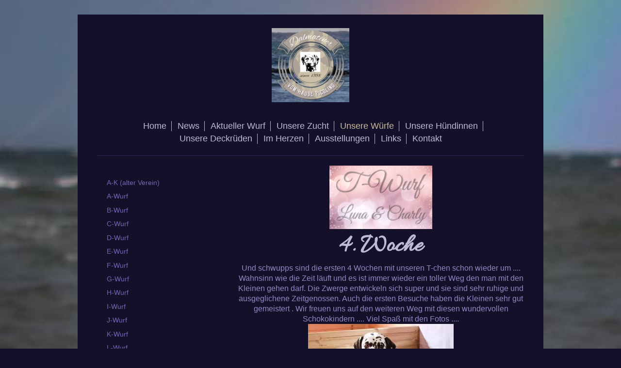

--- FILE ---
content_type: text/html; charset=UTF-8
request_url: https://www.dalmatiner-vom-hause-picolino.de/unsere-w%C3%BCrfe/t-wurf/4-woche/
body_size: 9769
content:
<!DOCTYPE html>
<html lang="de"  ><head prefix="og: http://ogp.me/ns# fb: http://ogp.me/ns/fb# business: http://ogp.me/ns/business#">
    <meta http-equiv="Content-Type" content="text/html; charset=utf-8"/>
    <meta name="generator" content="IONOS MyWebsite"/>
        
    <link rel="dns-prefetch" href="//cdn.website-start.de/"/>
    <link rel="dns-prefetch" href="//104.mod.mywebsite-editor.com"/>
    <link rel="dns-prefetch" href="https://104.sb.mywebsite-editor.com/"/>
    <link rel="shortcut icon" href="https://www.dalmatiner-vom-hause-picolino.de/s/misc/favicon.png?1570061879"/>
        <title>Dalmatiner vom Hause Picolino - 4. Woche</title>
    
    <style type="text/css">@media screen and (min-device-width: 1024px) {
            .mediumScreenDisabled { display:block }
            .smallScreenDisabled { display:block }
        }
        @media screen and (max-device-width: 1024px) { .mediumScreenDisabled { display:none } }
        @media screen and (max-device-width: 568px) { .smallScreenDisabled { display:none } }
                @media screen and (min-width: 1024px) {
            .mobilepreview .mediumScreenDisabled { display:block }
            .mobilepreview .smallScreenDisabled { display:block }
        }
        @media screen and (max-width: 1024px) { .mobilepreview .mediumScreenDisabled { display:none } }
        @media screen and (max-width: 568px) { .mobilepreview .smallScreenDisabled { display:none } }</style>
    <meta name="viewport" content="width=1025"/>

<meta name="format-detection" content="telephone=no"/>
        <meta name="keywords" content="Verein, Karneval, Fasching, Freiwillige, Feuerwehr, Verband"/>
            <meta name="description" content="Neue Seite"/>
            <meta name="robots" content="index,follow"/>
        <link href="//cdn.website-start.de/templates/2116/style.css?1758547156484" rel="stylesheet" type="text/css"/>
    <link href="https://www.dalmatiner-vom-hause-picolino.de/s/style/theming.css?1763848769" rel="stylesheet" type="text/css"/>
    <link href="//cdn.website-start.de/app/cdn/min/group/web.css?1758547156484" rel="stylesheet" type="text/css"/>
<link href="//cdn.website-start.de/app/cdn/min/moduleserver/css/de_DE/common,shoppingbasket?1758547156484" rel="stylesheet" type="text/css"/>
    <link href="//cdn.website-start.de/app/cdn/min/group/mobilenavigation.css?1758547156484" rel="stylesheet" type="text/css"/>
    <link href="https://104.sb.mywebsite-editor.com/app/logstate2-css.php?site=178077037&amp;t=1768638292" rel="stylesheet" type="text/css"/>

<script type="text/javascript">
    /* <![CDATA[ */
var stagingMode = '';
    /* ]]> */
</script>
<script src="https://104.sb.mywebsite-editor.com/app/logstate-js.php?site=178077037&amp;t=1768638292"></script>

    <link href="//cdn.website-start.de/templates/2116/print.css?1758547156484" rel="stylesheet" media="print" type="text/css"/>
    <script type="text/javascript">
    /* <![CDATA[ */
    var systemurl = 'https://104.sb.mywebsite-editor.com/';
    var webPath = '/';
    var proxyName = '';
    var webServerName = 'www.dalmatiner-vom-hause-picolino.de';
    var sslServerUrl = 'https://www.dalmatiner-vom-hause-picolino.de';
    var nonSslServerUrl = 'http://www.dalmatiner-vom-hause-picolino.de';
    var webserverProtocol = 'http://';
    var nghScriptsUrlPrefix = '//104.mod.mywebsite-editor.com';
    var sessionNamespace = 'DIY_SB';
    var jimdoData = {
        cdnUrl:  '//cdn.website-start.de/',
        messages: {
            lightBox: {
    image : 'Bild',
    of: 'von'
}

        },
        isTrial: 0,
        pageId: 2025111    };
    var script_basisID = "178077037";

    diy = window.diy || {};
    diy.web = diy.web || {};

        diy.web.jsBaseUrl = "//cdn.website-start.de/s/build/";

    diy.context = diy.context || {};
    diy.context.type = diy.context.type || 'web';
    /* ]]> */
</script>

<script type="text/javascript" src="//cdn.website-start.de/app/cdn/min/group/web.js?1758547156484" crossorigin="anonymous"></script><script type="text/javascript" src="//cdn.website-start.de/s/build/web.bundle.js?1758547156484" crossorigin="anonymous"></script><script type="text/javascript" src="//cdn.website-start.de/app/cdn/min/group/mobilenavigation.js?1758547156484" crossorigin="anonymous"></script><script src="//cdn.website-start.de/app/cdn/min/moduleserver/js/de_DE/common,shoppingbasket?1758547156484"></script>
<script type="text/javascript" src="https://cdn.website-start.de/proxy/apps/otea5i/resource/dependencies/"></script><script type="text/javascript">
                    if (typeof require !== 'undefined') {
                        require.config({
                            waitSeconds : 10,
                            baseUrl : 'https://cdn.website-start.de/proxy/apps/otea5i/js/'
                        });
                    }
                </script><script type="text/javascript" src="//cdn.website-start.de/app/cdn/min/group/pfcsupport.js?1758547156484" crossorigin="anonymous"></script>    <meta property="og:type" content="business.business"/>
    <meta property="og:url" content="https://www.dalmatiner-vom-hause-picolino.de/unsere-würfe/t-wurf/4-woche/"/>
    <meta property="og:title" content="Dalmatiner vom Hause Picolino - 4. Woche"/>
            <meta property="og:description" content="Neue Seite"/>
                <meta property="og:image" content="https://www.dalmatiner-vom-hause-picolino.de/s/misc/logo.jpg?t=1763862932"/>
        <meta property="business:contact_data:country_name" content="Deutschland"/>
    
    
    
    
    
    
    
    
</head>


<body class="body diyBgActive  cc-pagemode-default diyfeSidebarLeft diy-market-de_DE" data-pageid="2025111" id="page-2025111">
    
    <div class="diyw">
        <!-- master-2 -->
<div class="diyweb">
	
<nav id="diyfeMobileNav" class="diyfeCA diyfeCA2" role="navigation">
    <a title="Navigation aufklappen/zuklappen">Navigation aufklappen/zuklappen</a>
    <ul class="mainNav1"><li class=" hasSubNavigation"><a data-page-id="652022" href="https://www.dalmatiner-vom-hause-picolino.de/" class=" level_1"><span>Home</span></a></li><li class=" hasSubNavigation"><a data-page-id="739692" href="https://www.dalmatiner-vom-hause-picolino.de/news/" class=" level_1"><span>News</span></a></li><li class=" hasSubNavigation"><a data-page-id="2071387" href="https://www.dalmatiner-vom-hause-picolino.de/aktueller-wurf/" class=" level_1"><span>Aktueller Wurf</span></a><span class="diyfeDropDownSubOpener">&nbsp;</span><div class="diyfeDropDownSubList diyfeCA diyfeCA3"><ul class="mainNav2"><li class=" hasSubNavigation"><a data-page-id="2071388" href="https://www.dalmatiner-vom-hause-picolino.de/aktueller-wurf/1-woche/" class=" level_2"><span>1. Woche</span></a></li><li class=" hasSubNavigation"><a data-page-id="2071389" href="https://www.dalmatiner-vom-hause-picolino.de/aktueller-wurf/2-woche/" class=" level_2"><span>2. Woche</span></a></li><li class=" hasSubNavigation"><a data-page-id="2071390" href="https://www.dalmatiner-vom-hause-picolino.de/aktueller-wurf/3-woche/" class=" level_2"><span>3.Woche</span></a></li></ul></div></li><li class=" hasSubNavigation"><a data-page-id="694855" href="https://www.dalmatiner-vom-hause-picolino.de/unsere-zucht/" class=" level_1"><span>Unsere Zucht</span></a></li><li class="parent hasSubNavigation"><a data-page-id="653668" href="https://www.dalmatiner-vom-hause-picolino.de/unsere-würfe/" class="parent level_1"><span>Unsere Würfe</span></a><span class="diyfeDropDownSubOpener">&nbsp;</span><div class="diyfeDropDownSubList diyfeCA diyfeCA3"><ul class="mainNav2"><li class=" hasSubNavigation"><a data-page-id="654236" href="https://www.dalmatiner-vom-hause-picolino.de/unsere-würfe/a-k-alter-verein/" class=" level_2"><span>A-K (alter Verein)</span></a></li><li class=" hasSubNavigation"><a data-page-id="654237" href="https://www.dalmatiner-vom-hause-picolino.de/unsere-würfe/a-wurf/" class=" level_2"><span>A-Wurf</span></a><span class="diyfeDropDownSubOpener">&nbsp;</span><div class="diyfeDropDownSubList diyfeCA diyfeCA3"><ul class="mainNav3"><li class=" hasSubNavigation"><a data-page-id="684299" href="https://www.dalmatiner-vom-hause-picolino.de/unsere-würfe/a-wurf/ahnen-a-chen/" class=" level_3"><span>Ahnen A-chen</span></a></li></ul></div></li><li class=" hasSubNavigation"><a data-page-id="654238" href="https://www.dalmatiner-vom-hause-picolino.de/unsere-würfe/b-wurf/" class=" level_2"><span>B-Wurf</span></a><span class="diyfeDropDownSubOpener">&nbsp;</span><div class="diyfeDropDownSubList diyfeCA diyfeCA3"><ul class="mainNav3"><li class=" hasSubNavigation"><a data-page-id="683556" href="https://www.dalmatiner-vom-hause-picolino.de/unsere-würfe/b-wurf/ahnen-b-chen/" class=" level_3"><span>Ahnen B-chen</span></a></li></ul></div></li><li class=" hasSubNavigation"><a data-page-id="654239" href="https://www.dalmatiner-vom-hause-picolino.de/unsere-würfe/c-wurf/" class=" level_2"><span>C-Wurf</span></a><span class="diyfeDropDownSubOpener">&nbsp;</span><div class="diyfeDropDownSubList diyfeCA diyfeCA3"><ul class="mainNav3"><li class=" hasSubNavigation"><a data-page-id="684469" href="https://www.dalmatiner-vom-hause-picolino.de/unsere-würfe/c-wurf/ahnen-c-chen/" class=" level_3"><span>Ahnen C-chen</span></a></li></ul></div></li><li class=" hasSubNavigation"><a data-page-id="654240" href="https://www.dalmatiner-vom-hause-picolino.de/unsere-würfe/d-wurf/" class=" level_2"><span>D-Wurf</span></a><span class="diyfeDropDownSubOpener">&nbsp;</span><div class="diyfeDropDownSubList diyfeCA diyfeCA3"><ul class="mainNav3"><li class=" hasSubNavigation"><a data-page-id="713694" href="https://www.dalmatiner-vom-hause-picolino.de/unsere-würfe/d-wurf/ahnen-d-chen/" class=" level_3"><span>Ahnen D-chen</span></a></li></ul></div></li><li class=" hasSubNavigation"><a data-page-id="654241" href="https://www.dalmatiner-vom-hause-picolino.de/unsere-würfe/e-wurf/" class=" level_2"><span>E-Wurf</span></a><span class="diyfeDropDownSubOpener">&nbsp;</span><div class="diyfeDropDownSubList diyfeCA diyfeCA3"><ul class="mainNav3"><li class=" hasSubNavigation"><a data-page-id="715255" href="https://www.dalmatiner-vom-hause-picolino.de/unsere-würfe/e-wurf/ahnen-e-wurf/" class=" level_3"><span>Ahnen E-Wurf</span></a></li></ul></div></li><li class=" hasSubNavigation"><a data-page-id="654242" href="https://www.dalmatiner-vom-hause-picolino.de/unsere-würfe/f-wurf/" class=" level_2"><span>F-Wurf</span></a><span class="diyfeDropDownSubOpener">&nbsp;</span><div class="diyfeDropDownSubList diyfeCA diyfeCA3"><ul class="mainNav3"><li class=" hasSubNavigation"><a data-page-id="715256" href="https://www.dalmatiner-vom-hause-picolino.de/unsere-würfe/f-wurf/ahnen-f-wurf/" class=" level_3"><span>Ahnen F-Wurf</span></a></li></ul></div></li><li class=" hasSubNavigation"><a data-page-id="654243" href="https://www.dalmatiner-vom-hause-picolino.de/unsere-würfe/g-wurf/" class=" level_2"><span>G-Wurf</span></a><span class="diyfeDropDownSubOpener">&nbsp;</span><div class="diyfeDropDownSubList diyfeCA diyfeCA3"><ul class="mainNav3"><li class=" hasSubNavigation"><a data-page-id="715257" href="https://www.dalmatiner-vom-hause-picolino.de/unsere-würfe/g-wurf/ahnen-g-wurf/" class=" level_3"><span>Ahnen G-Wurf</span></a></li></ul></div></li><li class=" hasSubNavigation"><a data-page-id="654244" href="https://www.dalmatiner-vom-hause-picolino.de/unsere-würfe/h-wurf/" class=" level_2"><span>H-Wurf</span></a></li><li class=" hasSubNavigation"><a data-page-id="654245" href="https://www.dalmatiner-vom-hause-picolino.de/unsere-würfe/i-wurf/" class=" level_2"><span>I-Wurf</span></a><span class="diyfeDropDownSubOpener">&nbsp;</span><div class="diyfeDropDownSubList diyfeCA diyfeCA3"><ul class="mainNav3"><li class=" hasSubNavigation"><a data-page-id="715258" href="https://www.dalmatiner-vom-hause-picolino.de/unsere-würfe/i-wurf/ahnen-i-wurf/" class=" level_3"><span>Ahnen I-Wurf</span></a></li><li class=" hasSubNavigation"><a data-page-id="718166" href="https://www.dalmatiner-vom-hause-picolino.de/unsere-würfe/i-wurf/entwicklung/" class=" level_3"><span>Entwicklung</span></a></li><li class=" hasSubNavigation"><a data-page-id="719001" href="https://www.dalmatiner-vom-hause-picolino.de/unsere-würfe/i-wurf/indis-abschied/" class=" level_3"><span>Indis Abschied</span></a></li></ul></div></li><li class=" hasSubNavigation"><a data-page-id="654246" href="https://www.dalmatiner-vom-hause-picolino.de/unsere-würfe/j-wurf/" class=" level_2"><span>J-Wurf</span></a><span class="diyfeDropDownSubOpener">&nbsp;</span><div class="diyfeDropDownSubList diyfeCA diyfeCA3"><ul class="mainNav3"><li class=" hasSubNavigation"><a data-page-id="715259" href="https://www.dalmatiner-vom-hause-picolino.de/unsere-würfe/j-wurf/ahnen-j-wurf/" class=" level_3"><span>Ahnen J-Wurf</span></a></li></ul></div></li><li class=" hasSubNavigation"><a data-page-id="654247" href="https://www.dalmatiner-vom-hause-picolino.de/unsere-würfe/k-wurf/" class=" level_2"><span>K-Wurf</span></a><span class="diyfeDropDownSubOpener">&nbsp;</span><div class="diyfeDropDownSubList diyfeCA diyfeCA3"><ul class="mainNav3"><li class=" hasSubNavigation"><a data-page-id="715260" href="https://www.dalmatiner-vom-hause-picolino.de/unsere-würfe/k-wurf/ahnen-k-wurf/" class=" level_3"><span>Ahnen K-Wurf</span></a></li></ul></div></li><li class=" hasSubNavigation"><a data-page-id="654248" href="https://www.dalmatiner-vom-hause-picolino.de/unsere-würfe/l-wurf/" class=" level_2"><span>L-Wurf</span></a><span class="diyfeDropDownSubOpener">&nbsp;</span><div class="diyfeDropDownSubList diyfeCA diyfeCA3"><ul class="mainNav3"><li class=" hasSubNavigation"><a data-page-id="715261" href="https://www.dalmatiner-vom-hause-picolino.de/unsere-würfe/l-wurf/ahnen-l-wurf/" class=" level_3"><span>Ahnen L-Wurf</span></a></li></ul></div></li><li class=" hasSubNavigation"><a data-page-id="653667" href="https://www.dalmatiner-vom-hause-picolino.de/unsere-würfe/m-wurf/" class=" level_2"><span>M-Wurf</span></a><span class="diyfeDropDownSubOpener">&nbsp;</span><div class="diyfeDropDownSubList diyfeCA diyfeCA3"><ul class="mainNav3"><li class=" hasSubNavigation"><a data-page-id="1380154" href="https://www.dalmatiner-vom-hause-picolino.de/unsere-würfe/m-wurf/die-eltern/" class=" level_3"><span>Die Eltern</span></a></li><li class=" hasSubNavigation"><a data-page-id="1403319" href="https://www.dalmatiner-vom-hause-picolino.de/unsere-würfe/m-wurf/maxi-mo/" class=" level_3"><span>Maxi Mo</span></a></li><li class=" hasSubNavigation"><a data-page-id="1403320" href="https://www.dalmatiner-vom-hause-picolino.de/unsere-würfe/m-wurf/mico-zazu/" class=" level_3"><span>Mico Zazu</span></a></li><li class=" hasSubNavigation"><a data-page-id="1403321" href="https://www.dalmatiner-vom-hause-picolino.de/unsere-würfe/m-wurf/midnight-sam/" class=" level_3"><span>Midnight Sam</span></a></li><li class=" hasSubNavigation"><a data-page-id="1403322" href="https://www.dalmatiner-vom-hause-picolino.de/unsere-würfe/m-wurf/mystic-merlin/" class=" level_3"><span>Mystic Merlin</span></a></li><li class=" hasSubNavigation"><a data-page-id="1403323" href="https://www.dalmatiner-vom-hause-picolino.de/unsere-würfe/m-wurf/madonna-mia/" class=" level_3"><span>Madonna Mia</span></a></li><li class=" hasSubNavigation"><a data-page-id="1403324" href="https://www.dalmatiner-vom-hause-picolino.de/unsere-würfe/m-wurf/mai-lee/" class=" level_3"><span>Mai Lee</span></a></li><li class=" hasSubNavigation"><a data-page-id="1403325" href="https://www.dalmatiner-vom-hause-picolino.de/unsere-würfe/m-wurf/mary-poppins/" class=" level_3"><span>Mary Poppins</span></a></li><li class=" hasSubNavigation"><a data-page-id="1403326" href="https://www.dalmatiner-vom-hause-picolino.de/unsere-würfe/m-wurf/milk-n-honey/" class=" level_3"><span>Milk´n Honey</span></a></li><li class=" hasSubNavigation"><a data-page-id="1403327" href="https://www.dalmatiner-vom-hause-picolino.de/unsere-würfe/m-wurf/miss-moneypenny/" class=" level_3"><span>Miss Moneypenny</span></a></li><li class=" hasSubNavigation"><a data-page-id="1403328" href="https://www.dalmatiner-vom-hause-picolino.de/unsere-würfe/m-wurf/montana-jolie/" class=" level_3"><span>Montana Jolie</span></a></li><li class=" hasSubNavigation"><a data-page-id="1393100" href="https://www.dalmatiner-vom-hause-picolino.de/unsere-würfe/m-wurf/moonlight-shadow/" class=" level_3"><span>Moonlight Shadow</span></a></li></ul></div></li><li class=" hasSubNavigation"><a data-page-id="1410730" href="https://www.dalmatiner-vom-hause-picolino.de/unsere-würfe/n-wurf/" class=" level_2"><span>N-Wurf</span></a><span class="diyfeDropDownSubOpener">&nbsp;</span><div class="diyfeDropDownSubList diyfeCA diyfeCA3"><ul class="mainNav3"><li class=" hasSubNavigation"><a data-page-id="1538509" href="https://www.dalmatiner-vom-hause-picolino.de/unsere-würfe/n-wurf/bella-s-trächtigkeit/" class=" level_3"><span>Bella´s Trächtigkeit</span></a></li><li class=" hasSubNavigation"><a data-page-id="1544464" href="https://www.dalmatiner-vom-hause-picolino.de/unsere-würfe/n-wurf/die-eltern/" class=" level_3"><span>Die Eltern</span></a></li><li class=" hasSubNavigation"><a data-page-id="1553560" href="https://www.dalmatiner-vom-hause-picolino.de/unsere-würfe/n-wurf/der-erste-tag/" class=" level_3"><span>Der erste Tag</span></a></li><li class=" hasSubNavigation"><a data-page-id="1553543" href="https://www.dalmatiner-vom-hause-picolino.de/unsere-würfe/n-wurf/1-woche/" class=" level_3"><span>1. Woche</span></a></li><li class=" hasSubNavigation"><a data-page-id="1565068" href="https://www.dalmatiner-vom-hause-picolino.de/unsere-würfe/n-wurf/2-woche/" class=" level_3"><span>2. Woche</span></a></li><li class=" hasSubNavigation"><a data-page-id="1575958" href="https://www.dalmatiner-vom-hause-picolino.de/unsere-würfe/n-wurf/3-woche/" class=" level_3"><span>3. Woche</span></a></li><li class=" hasSubNavigation"><a data-page-id="1586884" href="https://www.dalmatiner-vom-hause-picolino.de/unsere-würfe/n-wurf/4-woche/" class=" level_3"><span>4. Woche</span></a></li><li class=" hasSubNavigation"><a data-page-id="1593559" href="https://www.dalmatiner-vom-hause-picolino.de/unsere-würfe/n-wurf/5-woche/" class=" level_3"><span>5. Woche</span></a></li><li class=" hasSubNavigation"><a data-page-id="1603557" href="https://www.dalmatiner-vom-hause-picolino.de/unsere-würfe/n-wurf/6-woche/" class=" level_3"><span>6. Woche</span></a></li><li class=" hasSubNavigation"><a data-page-id="1609647" href="https://www.dalmatiner-vom-hause-picolino.de/unsere-würfe/n-wurf/7-woche/" class=" level_3"><span>7. Woche</span></a></li><li class=" hasSubNavigation"><a data-page-id="1613952" href="https://www.dalmatiner-vom-hause-picolino.de/unsere-würfe/n-wurf/7-5-wochen/" class=" level_3"><span>7,5 Wochen</span></a></li><li class=" hasSubNavigation"><a data-page-id="1619099" href="https://www.dalmatiner-vom-hause-picolino.de/unsere-würfe/n-wurf/8-woche/" class=" level_3"><span>8. Woche</span></a></li><li class=" hasSubNavigation"><a data-page-id="1631523" href="https://www.dalmatiner-vom-hause-picolino.de/unsere-würfe/n-wurf/n-chen-familien/" class=" level_3"><span>N-chen Familien</span></a></li><li class=" hasSubNavigation"><a data-page-id="1452791" href="https://www.dalmatiner-vom-hause-picolino.de/unsere-würfe/n-wurf/n-chen-ahnen/" class=" level_3"><span>N-chen Ahnen</span></a></li></ul></div></li><li class=" hasSubNavigation"><a data-page-id="1633994" href="https://www.dalmatiner-vom-hause-picolino.de/unsere-würfe/o-wurf/" class=" level_2"><span>O-Wurf</span></a><span class="diyfeDropDownSubOpener">&nbsp;</span><div class="diyfeDropDownSubList diyfeCA diyfeCA3"><ul class="mainNav3"><li class=" hasSubNavigation"><a data-page-id="654251" href="https://www.dalmatiner-vom-hause-picolino.de/unsere-würfe/o-wurf/mama-sunny/" class=" level_3"><span>Mama Sunny</span></a></li><li class=" hasSubNavigation"><a data-page-id="1658217" href="https://www.dalmatiner-vom-hause-picolino.de/unsere-würfe/o-wurf/1-woche/" class=" level_3"><span>1. Woche</span></a></li><li class=" hasSubNavigation"><a data-page-id="1662382" href="https://www.dalmatiner-vom-hause-picolino.de/unsere-würfe/o-wurf/2-woche/" class=" level_3"><span>2. Woche</span></a></li><li class=" hasSubNavigation"><a data-page-id="1665357" href="https://www.dalmatiner-vom-hause-picolino.de/unsere-würfe/o-wurf/3-woche/" class=" level_3"><span>3. Woche</span></a></li><li class=" hasSubNavigation"><a data-page-id="1669839" href="https://www.dalmatiner-vom-hause-picolino.de/unsere-würfe/o-wurf/4-woche/" class=" level_3"><span>4. Woche</span></a></li><li class=" hasSubNavigation"><a data-page-id="1673297" href="https://www.dalmatiner-vom-hause-picolino.de/unsere-würfe/o-wurf/5-woche/" class=" level_3"><span>5. Woche</span></a></li><li class=" hasSubNavigation"><a data-page-id="1677446" href="https://www.dalmatiner-vom-hause-picolino.de/unsere-würfe/o-wurf/6-woche/" class=" level_3"><span>6. Woche</span></a></li><li class=" hasSubNavigation"><a data-page-id="1681605" href="https://www.dalmatiner-vom-hause-picolino.de/unsere-würfe/o-wurf/7-woche/" class=" level_3"><span>7. Woche</span></a></li><li class=" hasSubNavigation"><a data-page-id="1685408" href="https://www.dalmatiner-vom-hause-picolino.de/unsere-würfe/o-wurf/8-woche/" class=" level_3"><span>8. Woche</span></a></li><li class=" hasSubNavigation"><a data-page-id="1691784" href="https://www.dalmatiner-vom-hause-picolino.de/unsere-würfe/o-wurf/die-neuen-familien/" class=" level_3"><span>Die neuen Familien</span></a></li><li class=" hasSubNavigation"><a data-page-id="1645626" href="https://www.dalmatiner-vom-hause-picolino.de/unsere-würfe/o-wurf/sunny-s-43-tag/" class=" level_3"><span>Sunny's 43.Tag</span></a></li></ul></div></li><li class=" hasSubNavigation"><a data-page-id="1693494" href="https://www.dalmatiner-vom-hause-picolino.de/unsere-würfe/p-wurf/" class=" level_2"><span>P-Wurf</span></a><span class="diyfeDropDownSubOpener">&nbsp;</span><div class="diyfeDropDownSubList diyfeCA diyfeCA3"><ul class="mainNav3"><li class=" hasSubNavigation"><a data-page-id="1849056" href="https://www.dalmatiner-vom-hause-picolino.de/unsere-würfe/p-wurf/die-ersten-tage/" class=" level_3"><span>Die ersten Tage</span></a></li><li class=" hasSubNavigation"><a data-page-id="1849750" href="https://www.dalmatiner-vom-hause-picolino.de/unsere-würfe/p-wurf/1-woche/" class=" level_3"><span>1. Woche</span></a></li><li class=" hasSubNavigation"><a data-page-id="1850916" href="https://www.dalmatiner-vom-hause-picolino.de/unsere-würfe/p-wurf/2-woche/" class=" level_3"><span>2. Woche</span></a></li><li class=" hasSubNavigation"><a data-page-id="1852374" href="https://www.dalmatiner-vom-hause-picolino.de/unsere-würfe/p-wurf/3-woche/" class=" level_3"><span>3. Woche</span></a></li><li class=" hasSubNavigation"><a data-page-id="1853631" href="https://www.dalmatiner-vom-hause-picolino.de/unsere-würfe/p-wurf/4-woche/" class=" level_3"><span>4. Woche</span></a></li><li class=" hasSubNavigation"><a data-page-id="1854947" href="https://www.dalmatiner-vom-hause-picolino.de/unsere-würfe/p-wurf/5-woche/" class=" level_3"><span>5. Woche</span></a></li><li class=" hasSubNavigation"><a data-page-id="1855962" href="https://www.dalmatiner-vom-hause-picolino.de/unsere-würfe/p-wurf/6-woche/" class=" level_3"><span>6. Woche</span></a></li><li class=" hasSubNavigation"><a data-page-id="1857357" href="https://www.dalmatiner-vom-hause-picolino.de/unsere-würfe/p-wurf/7-woche/" class=" level_3"><span>7. Woche</span></a></li><li class=" hasSubNavigation"><a data-page-id="1860060" href="https://www.dalmatiner-vom-hause-picolino.de/unsere-würfe/p-wurf/8-woche/" class=" level_3"><span>8. Woche</span></a></li><li class=" hasSubNavigation"><a data-page-id="1847902" href="https://www.dalmatiner-vom-hause-picolino.de/unsere-würfe/p-wurf/bella-s-trächtigkeit/" class=" level_3"><span>Bella´s Trächtigkeit</span></a></li><li class=" hasSubNavigation"><a data-page-id="1847904" href="https://www.dalmatiner-vom-hause-picolino.de/unsere-würfe/p-wurf/p-chen-ahnen/" class=" level_3"><span>P-chen Ahnen</span></a></li></ul></div></li><li class=" hasSubNavigation"><a data-page-id="1861217" href="https://www.dalmatiner-vom-hause-picolino.de/unsere-würfe/q-wurf/" class=" level_2"><span>Q-Wurf</span></a><span class="diyfeDropDownSubOpener">&nbsp;</span><div class="diyfeDropDownSubList diyfeCA diyfeCA3"><ul class="mainNav3"><li class=" hasSubNavigation"><a data-page-id="1966022" href="https://www.dalmatiner-vom-hause-picolino.de/unsere-würfe/q-wurf/der-erste-tag/" class=" level_3"><span>Der erste Tag</span></a></li><li class=" hasSubNavigation"><a data-page-id="1966554" href="https://www.dalmatiner-vom-hause-picolino.de/unsere-würfe/q-wurf/1-woche/" class=" level_3"><span>1. Woche</span></a></li><li class=" hasSubNavigation"><a data-page-id="1967457" href="https://www.dalmatiner-vom-hause-picolino.de/unsere-würfe/q-wurf/2-woche/" class=" level_3"><span>2. Woche</span></a></li><li class=" hasSubNavigation"><a data-page-id="1968469" href="https://www.dalmatiner-vom-hause-picolino.de/unsere-würfe/q-wurf/3-woche/" class=" level_3"><span>3. Woche</span></a></li><li class=" hasSubNavigation"><a data-page-id="1968973" href="https://www.dalmatiner-vom-hause-picolino.de/unsere-würfe/q-wurf/4-woche/" class=" level_3"><span>4. Woche</span></a></li><li class=" hasSubNavigation"><a data-page-id="1969630" href="https://www.dalmatiner-vom-hause-picolino.de/unsere-würfe/q-wurf/5-woche/" class=" level_3"><span>5. Woche</span></a></li><li class=" hasSubNavigation"><a data-page-id="1970459" href="https://www.dalmatiner-vom-hause-picolino.de/unsere-würfe/q-wurf/6-woche/" class=" level_3"><span>6. Woche</span></a></li><li class=" hasSubNavigation"><a data-page-id="1971252" href="https://www.dalmatiner-vom-hause-picolino.de/unsere-würfe/q-wurf/7-woche/" class=" level_3"><span>7. Woche</span></a></li><li class=" hasSubNavigation"><a data-page-id="1972210" href="https://www.dalmatiner-vom-hause-picolino.de/unsere-würfe/q-wurf/8-woche/" class=" level_3"><span>8. Woche</span></a></li><li class=" hasSubNavigation"><a data-page-id="1972773" href="https://www.dalmatiner-vom-hause-picolino.de/unsere-würfe/q-wurf/die-neuen-eltern/" class=" level_3"><span>Die neuen Eltern</span></a></li></ul></div></li><li class=" hasSubNavigation"><a data-page-id="1974041" href="https://www.dalmatiner-vom-hause-picolino.de/unsere-würfe/r-wurf/" class=" level_2"><span>R-Wurf</span></a><span class="diyfeDropDownSubOpener">&nbsp;</span><div class="diyfeDropDownSubList diyfeCA diyfeCA3"><ul class="mainNav3"><li class=" hasSubNavigation"><a data-page-id="2005651" href="https://www.dalmatiner-vom-hause-picolino.de/unsere-würfe/r-wurf/der-erste-tag/" class=" level_3"><span>Der erste Tag</span></a></li><li class=" hasSubNavigation"><a data-page-id="2005762" href="https://www.dalmatiner-vom-hause-picolino.de/unsere-würfe/r-wurf/1-woche/" class=" level_3"><span>1. Woche</span></a></li><li class=" hasSubNavigation"><a data-page-id="2006074" href="https://www.dalmatiner-vom-hause-picolino.de/unsere-würfe/r-wurf/2-woche/" class=" level_3"><span>2. Woche</span></a></li><li class=" hasSubNavigation"><a data-page-id="2006423" href="https://www.dalmatiner-vom-hause-picolino.de/unsere-würfe/r-wurf/3-woche/" class=" level_3"><span>3. Woche</span></a></li><li class=" hasSubNavigation"><a data-page-id="2006718" href="https://www.dalmatiner-vom-hause-picolino.de/unsere-würfe/r-wurf/4-woche/" class=" level_3"><span>4. Woche</span></a></li><li class=" hasSubNavigation"><a data-page-id="2007047" href="https://www.dalmatiner-vom-hause-picolino.de/unsere-würfe/r-wurf/5-woche/" class=" level_3"><span>5. Woche</span></a></li><li class=" hasSubNavigation"><a data-page-id="2007529" href="https://www.dalmatiner-vom-hause-picolino.de/unsere-würfe/r-wurf/6-woche/" class=" level_3"><span>6. Woche</span></a></li><li class=" hasSubNavigation"><a data-page-id="2007823" href="https://www.dalmatiner-vom-hause-picolino.de/unsere-würfe/r-wurf/7-woche/" class=" level_3"><span>7. Woche</span></a></li><li class=" hasSubNavigation"><a data-page-id="2008640" href="https://www.dalmatiner-vom-hause-picolino.de/unsere-würfe/r-wurf/8-woche/" class=" level_3"><span>8. Woche</span></a></li><li class=" hasSubNavigation"><a data-page-id="2008810" href="https://www.dalmatiner-vom-hause-picolino.de/unsere-würfe/r-wurf/die-neuen-eltern/" class=" level_3"><span>Die neuen Eltern</span></a></li><li class=" hasSubNavigation"><a data-page-id="2003104" href="https://www.dalmatiner-vom-hause-picolino.de/unsere-würfe/r-wurf/r-chen-ahnen/" class=" level_3"><span>R-chen Ahnen</span></a></li><li class=" hasSubNavigation"><a data-page-id="2005569" href="https://www.dalmatiner-vom-hause-picolino.de/unsere-würfe/r-wurf/die-eltern/" class=" level_3"><span>Die Eltern</span></a></li><li class=" hasSubNavigation"><a data-page-id="2005570" href="https://www.dalmatiner-vom-hause-picolino.de/unsere-würfe/r-wurf/friedas-trächtigkeit/" class=" level_3"><span>Friedas Trächtigkeit</span></a></li></ul></div></li><li class=" hasSubNavigation"><a data-page-id="2005573" href="https://www.dalmatiner-vom-hause-picolino.de/unsere-würfe/s-wurf/" class=" level_2"><span>S-Wurf</span></a><span class="diyfeDropDownSubOpener">&nbsp;</span><div class="diyfeDropDownSubList diyfeCA diyfeCA3"><ul class="mainNav3"><li class=" hasSubNavigation"><a data-page-id="2009258" href="https://www.dalmatiner-vom-hause-picolino.de/unsere-würfe/s-wurf/der-erste-tag/" class=" level_3"><span>Der erste Tag</span></a></li><li class=" hasSubNavigation"><a data-page-id="2009444" href="https://www.dalmatiner-vom-hause-picolino.de/unsere-würfe/s-wurf/1-woche/" class=" level_3"><span>1. Woche</span></a></li><li class=" hasSubNavigation"><a data-page-id="2009973" href="https://www.dalmatiner-vom-hause-picolino.de/unsere-würfe/s-wurf/2-woche/" class=" level_3"><span>2. Woche</span></a></li><li class=" hasSubNavigation"><a data-page-id="2010237" href="https://www.dalmatiner-vom-hause-picolino.de/unsere-würfe/s-wurf/3-woche/" class=" level_3"><span>3. Woche</span></a></li><li class=" hasSubNavigation"><a data-page-id="2010756" href="https://www.dalmatiner-vom-hause-picolino.de/unsere-würfe/s-wurf/4-woche/" class=" level_3"><span>4. Woche</span></a></li><li class=" hasSubNavigation"><a data-page-id="2011294" href="https://www.dalmatiner-vom-hause-picolino.de/unsere-würfe/s-wurf/5-woche/" class=" level_3"><span>5. Woche</span></a></li><li class=" hasSubNavigation"><a data-page-id="2011914" href="https://www.dalmatiner-vom-hause-picolino.de/unsere-würfe/s-wurf/6-woche/" class=" level_3"><span>6. Woche</span></a></li><li class=" hasSubNavigation"><a data-page-id="2011915" href="https://www.dalmatiner-vom-hause-picolino.de/unsere-würfe/s-wurf/7-woche/" class=" level_3"><span>7. Woche</span></a></li><li class=" hasSubNavigation"><a data-page-id="2012336" href="https://www.dalmatiner-vom-hause-picolino.de/unsere-würfe/s-wurf/8-woche/" class=" level_3"><span>8. Woche</span></a></li><li class=" hasSubNavigation"><a data-page-id="2012337" href="https://www.dalmatiner-vom-hause-picolino.de/unsere-würfe/s-wurf/die-neuen-besitzer/" class=" level_3"><span>Die neuen Besitzer</span></a></li><li class=" hasSubNavigation"><a data-page-id="2009259" href="https://www.dalmatiner-vom-hause-picolino.de/unsere-würfe/s-wurf/die-eltern/" class=" level_3"><span>Die Eltern</span></a></li><li class=" hasSubNavigation"><a data-page-id="2009260" href="https://www.dalmatiner-vom-hause-picolino.de/unsere-würfe/s-wurf/ivys-trächtigkeit/" class=" level_3"><span>Ivys Trächtigkeit</span></a></li><li class=" hasSubNavigation"><a data-page-id="2009261" href="https://www.dalmatiner-vom-hause-picolino.de/unsere-würfe/s-wurf/s-chen-ahnen/" class=" level_3"><span>S-chen Ahnen</span></a></li></ul></div></li><li class="parent hasSubNavigation"><a data-page-id="2012343" href="https://www.dalmatiner-vom-hause-picolino.de/unsere-würfe/t-wurf/" class="parent level_2"><span>T-Wurf</span></a><span class="diyfeDropDownSubOpener">&nbsp;</span><div class="diyfeDropDownSubList diyfeCA diyfeCA3"><ul class="mainNav3"><li class=" hasSubNavigation"><a data-page-id="2024430" href="https://www.dalmatiner-vom-hause-picolino.de/unsere-würfe/t-wurf/der-erste-tag/" class=" level_3"><span>Der erste Tag</span></a></li><li class=" hasSubNavigation"><a data-page-id="2024431" href="https://www.dalmatiner-vom-hause-picolino.de/unsere-würfe/t-wurf/1-woche/" class=" level_3"><span>1. Woche</span></a></li><li class=" hasSubNavigation"><a data-page-id="2024732" href="https://www.dalmatiner-vom-hause-picolino.de/unsere-würfe/t-wurf/2-woche/" class=" level_3"><span>2. Woche</span></a></li><li class=" hasSubNavigation"><a data-page-id="2025110" href="https://www.dalmatiner-vom-hause-picolino.de/unsere-würfe/t-wurf/3-woche/" class=" level_3"><span>3. Woche</span></a></li><li class="current hasSubNavigation"><a data-page-id="2025111" href="https://www.dalmatiner-vom-hause-picolino.de/unsere-würfe/t-wurf/4-woche/" class="current level_3"><span>4. Woche</span></a></li><li class=" hasSubNavigation"><a data-page-id="2025763" href="https://www.dalmatiner-vom-hause-picolino.de/unsere-würfe/t-wurf/5-woche/" class=" level_3"><span>5. Woche</span></a></li><li class=" hasSubNavigation"><a data-page-id="2025764" href="https://www.dalmatiner-vom-hause-picolino.de/unsere-würfe/t-wurf/6-woche/" class=" level_3"><span>6.Woche</span></a></li><li class=" hasSubNavigation"><a data-page-id="2025765" href="https://www.dalmatiner-vom-hause-picolino.de/unsere-würfe/t-wurf/7-woche/" class=" level_3"><span>7.Woche</span></a></li><li class=" hasSubNavigation"><a data-page-id="2026443" href="https://www.dalmatiner-vom-hause-picolino.de/unsere-würfe/t-wurf/8-woche/" class=" level_3"><span>8. Woche</span></a></li><li class=" hasSubNavigation"><a data-page-id="2026444" href="https://www.dalmatiner-vom-hause-picolino.de/unsere-würfe/t-wurf/die-neuen-besitzer/" class=" level_3"><span>Die neuen Besitzer</span></a></li><li class=" hasSubNavigation"><a data-page-id="2022125" href="https://www.dalmatiner-vom-hause-picolino.de/unsere-würfe/t-wurf/die-eltern/" class=" level_3"><span>Die Eltern</span></a></li><li class=" hasSubNavigation"><a data-page-id="2023720" href="https://www.dalmatiner-vom-hause-picolino.de/unsere-würfe/t-wurf/luna-s-trächtigkeit/" class=" level_3"><span>Luna´s Trächtigkeit</span></a></li><li class=" hasSubNavigation"><a data-page-id="2019139" href="https://www.dalmatiner-vom-hause-picolino.de/unsere-würfe/t-wurf/t-chen-ahnen/" class=" level_3"><span>T-chen Ahnen</span></a></li></ul></div></li><li class=" hasSubNavigation"><a data-page-id="2027826" href="https://www.dalmatiner-vom-hause-picolino.de/unsere-würfe/u-wurf/" class=" level_2"><span>U-Wurf</span></a><span class="diyfeDropDownSubOpener">&nbsp;</span><div class="diyfeDropDownSubList diyfeCA diyfeCA3"><ul class="mainNav3"><li class=" hasSubNavigation"><a data-page-id="2045123" href="https://www.dalmatiner-vom-hause-picolino.de/unsere-würfe/u-wurf/1-woche/" class=" level_3"><span>1. Woche</span></a></li><li class=" hasSubNavigation"><a data-page-id="2046101" href="https://www.dalmatiner-vom-hause-picolino.de/unsere-würfe/u-wurf/2-woche/" class=" level_3"><span>2. Woche</span></a></li><li class=" hasSubNavigation"><a data-page-id="2046102" href="https://www.dalmatiner-vom-hause-picolino.de/unsere-würfe/u-wurf/3-woche/" class=" level_3"><span>3. Woche</span></a></li><li class=" hasSubNavigation"><a data-page-id="2046100" href="https://www.dalmatiner-vom-hause-picolino.de/unsere-würfe/u-wurf/4-woche/" class=" level_3"><span>4. Woche</span></a></li><li class=" hasSubNavigation"><a data-page-id="2046099" href="https://www.dalmatiner-vom-hause-picolino.de/unsere-würfe/u-wurf/5-6-woche/" class=" level_3"><span>5.-6. Woche</span></a></li><li class=" hasSubNavigation"><a data-page-id="2046693" href="https://www.dalmatiner-vom-hause-picolino.de/unsere-würfe/u-wurf/7-woche/" class=" level_3"><span>7. Woche</span></a></li><li class=" hasSubNavigation"><a data-page-id="2046694" href="https://www.dalmatiner-vom-hause-picolino.de/unsere-würfe/u-wurf/8-woche/" class=" level_3"><span>8. Woche</span></a></li></ul></div></li><li class=" hasSubNavigation"><a data-page-id="2044701" href="https://www.dalmatiner-vom-hause-picolino.de/unsere-würfe/v-wurf/" class=" level_2"><span>V-Wurf</span></a><span class="diyfeDropDownSubOpener">&nbsp;</span><div class="diyfeDropDownSubList diyfeCA diyfeCA3"><ul class="mainNav3"><li class=" hasSubNavigation"><a data-page-id="2048522" href="https://www.dalmatiner-vom-hause-picolino.de/unsere-würfe/v-wurf/der-erste-tag/" class=" level_3"><span>Der erste Tag</span></a></li><li class=" hasSubNavigation"><a data-page-id="2048520" href="https://www.dalmatiner-vom-hause-picolino.de/unsere-würfe/v-wurf/1-woche/" class=" level_3"><span>1. Woche</span></a></li><li class=" hasSubNavigation"><a data-page-id="2048521" href="https://www.dalmatiner-vom-hause-picolino.de/unsere-würfe/v-wurf/2-3-woche/" class=" level_3"><span>2.-3. Woche</span></a></li><li class=" hasSubNavigation"><a data-page-id="2048523" href="https://www.dalmatiner-vom-hause-picolino.de/unsere-würfe/v-wurf/4-woche/" class=" level_3"><span>4. Woche</span></a></li><li class=" hasSubNavigation"><a data-page-id="2048879" href="https://www.dalmatiner-vom-hause-picolino.de/unsere-würfe/v-wurf/6-7-woche/" class=" level_3"><span>6.-7. Woche</span></a></li><li class=" hasSubNavigation"><a data-page-id="2048880" href="https://www.dalmatiner-vom-hause-picolino.de/unsere-würfe/v-wurf/8-woche/" class=" level_3"><span>8. Woche</span></a></li></ul></div></li><li class=" hasSubNavigation"><a data-page-id="2048881" href="https://www.dalmatiner-vom-hause-picolino.de/unsere-würfe/w-wurf/" class=" level_2"><span>W-Wurf</span></a><span class="diyfeDropDownSubOpener">&nbsp;</span><div class="diyfeDropDownSubList diyfeCA diyfeCA3"><ul class="mainNav3"><li class=" hasSubNavigation"><a data-page-id="2050844" href="https://www.dalmatiner-vom-hause-picolino.de/unsere-würfe/w-wurf/1-woche/" class=" level_3"><span>1.Woche</span></a></li><li class=" hasSubNavigation"><a data-page-id="2050845" href="https://www.dalmatiner-vom-hause-picolino.de/unsere-würfe/w-wurf/2-woche/" class=" level_3"><span>2. Woche</span></a></li><li class=" hasSubNavigation"><a data-page-id="2050846" href="https://www.dalmatiner-vom-hause-picolino.de/unsere-würfe/w-wurf/3-woche/" class=" level_3"><span>3. Woche</span></a></li><li class=" hasSubNavigation"><a data-page-id="2050847" href="https://www.dalmatiner-vom-hause-picolino.de/unsere-würfe/w-wurf/4-woche/" class=" level_3"><span>4. Woche</span></a></li><li class=" hasSubNavigation"><a data-page-id="2050848" href="https://www.dalmatiner-vom-hause-picolino.de/unsere-würfe/w-wurf/5-6-woche/" class=" level_3"><span>5. &amp; 6. Woche</span></a></li><li class=" hasSubNavigation"><a data-page-id="2050849" href="https://www.dalmatiner-vom-hause-picolino.de/unsere-würfe/w-wurf/7-woche/" class=" level_3"><span>7. Woche</span></a></li><li class=" hasSubNavigation"><a data-page-id="2050850" href="https://www.dalmatiner-vom-hause-picolino.de/unsere-würfe/w-wurf/8-woche/" class=" level_3"><span>8. Woche</span></a></li><li class=" hasSubNavigation"><a data-page-id="2050851" href="https://www.dalmatiner-vom-hause-picolino.de/unsere-würfe/w-wurf/die-neuen-familien/" class=" level_3"><span>Die neuen Familien</span></a></li></ul></div></li><li class=" hasSubNavigation"><a data-page-id="2051521" href="https://www.dalmatiner-vom-hause-picolino.de/unsere-würfe/x-wurf/" class=" level_2"><span>X-Wurf</span></a><span class="diyfeDropDownSubOpener">&nbsp;</span><div class="diyfeDropDownSubList diyfeCA diyfeCA3"><ul class="mainNav3"><li class=" hasSubNavigation"><a data-page-id="2054480" href="https://www.dalmatiner-vom-hause-picolino.de/unsere-würfe/x-wurf/1-woche/" class=" level_3"><span>1. Woche</span></a></li><li class=" hasSubNavigation"><a data-page-id="2054481" href="https://www.dalmatiner-vom-hause-picolino.de/unsere-würfe/x-wurf/4-woche/" class=" level_3"><span>4. Woche</span></a></li><li class=" hasSubNavigation"><a data-page-id="2054482" href="https://www.dalmatiner-vom-hause-picolino.de/unsere-würfe/x-wurf/6-woche/" class=" level_3"><span>6. Woche</span></a></li><li class=" hasSubNavigation"><a data-page-id="2054487" href="https://www.dalmatiner-vom-hause-picolino.de/unsere-würfe/x-wurf/7-1-2-wochen/" class=" level_3"><span>7 1/2 Wochen</span></a></li><li class=" hasSubNavigation"><a data-page-id="2054488" href="https://www.dalmatiner-vom-hause-picolino.de/unsere-würfe/x-wurf/die-neuen-familien/" class=" level_3"><span>Die neuen Familien</span></a></li><li class=" hasSubNavigation"><a data-page-id="2054486" href="https://www.dalmatiner-vom-hause-picolino.de/unsere-würfe/x-wurf/ahnen-der-x-chen/" class=" level_3"><span>Ahnen der X-chen</span></a></li></ul></div></li><li class=" hasSubNavigation"><a data-page-id="2057548" href="https://www.dalmatiner-vom-hause-picolino.de/unsere-würfe/y-wurf/" class=" level_2"><span>Y-Wurf</span></a><span class="diyfeDropDownSubOpener">&nbsp;</span><div class="diyfeDropDownSubList diyfeCA diyfeCA3"><ul class="mainNav3"><li class=" hasSubNavigation"><a data-page-id="2055754" href="https://www.dalmatiner-vom-hause-picolino.de/unsere-würfe/y-wurf/1ste-woche/" class=" level_3"><span>1ste Woche</span></a></li><li class=" hasSubNavigation"><a data-page-id="2055755" href="https://www.dalmatiner-vom-hause-picolino.de/unsere-würfe/y-wurf/2te-woche/" class=" level_3"><span>2te Woche</span></a></li><li class=" hasSubNavigation"><a data-page-id="2057549" href="https://www.dalmatiner-vom-hause-picolino.de/unsere-würfe/y-wurf/3te-woche/" class=" level_3"><span>3te Woche</span></a></li><li class=" hasSubNavigation"><a data-page-id="2057550" href="https://www.dalmatiner-vom-hause-picolino.de/unsere-würfe/y-wurf/4te-woche/" class=" level_3"><span>4te Woche</span></a></li><li class=" hasSubNavigation"><a data-page-id="2057551" href="https://www.dalmatiner-vom-hause-picolino.de/unsere-würfe/y-wurf/5te-woche/" class=" level_3"><span>5te Woche</span></a></li><li class=" hasSubNavigation"><a data-page-id="2057552" href="https://www.dalmatiner-vom-hause-picolino.de/unsere-würfe/y-wurf/6te-woche/" class=" level_3"><span>6te Woche</span></a></li><li class=" hasSubNavigation"><a data-page-id="2057553" href="https://www.dalmatiner-vom-hause-picolino.de/unsere-würfe/y-wurf/7te-woche/" class=" level_3"><span>7te Woche</span></a></li><li class=" hasSubNavigation"><a data-page-id="2057554" href="https://www.dalmatiner-vom-hause-picolino.de/unsere-würfe/y-wurf/8te-woche/" class=" level_3"><span>8te Woche</span></a></li><li class=" hasSubNavigation"><a data-page-id="2057555" href="https://www.dalmatiner-vom-hause-picolino.de/unsere-würfe/y-wurf/yosie-s-abschied/" class=" level_3"><span>Yosie´s Abschied</span></a></li><li class=" hasSubNavigation"><a data-page-id="2055756" href="https://www.dalmatiner-vom-hause-picolino.de/unsere-würfe/y-wurf/ahnen-der-y-chen/" class=" level_3"><span>Ahnen der Y-chen</span></a></li><li class=" hasSubNavigation"><a data-page-id="2055757" href="https://www.dalmatiner-vom-hause-picolino.de/unsere-würfe/y-wurf/livas-trächtigkeit/" class=" level_3"><span>Livas Trächtigkeit</span></a></li></ul></div></li><li class=" hasSubNavigation"><a data-page-id="2054489" href="https://www.dalmatiner-vom-hause-picolino.de/unsere-würfe/z-wurf/" class=" level_2"><span>Z-Wurf</span></a><span class="diyfeDropDownSubOpener">&nbsp;</span><div class="diyfeDropDownSubList diyfeCA diyfeCA3"><ul class="mainNav3"><li class=" hasSubNavigation"><a data-page-id="2060500" href="https://www.dalmatiner-vom-hause-picolino.de/unsere-würfe/z-wurf/1-woche/" class=" level_3"><span>1. Woche</span></a></li><li class=" hasSubNavigation"><a data-page-id="2060501" href="https://www.dalmatiner-vom-hause-picolino.de/unsere-würfe/z-wurf/2-woche/" class=" level_3"><span>2. Woche</span></a></li><li class=" hasSubNavigation"><a data-page-id="2060502" href="https://www.dalmatiner-vom-hause-picolino.de/unsere-würfe/z-wurf/3-1-2-woche/" class=" level_3"><span>3 1/2. Woche</span></a></li><li class=" hasSubNavigation"><a data-page-id="2060503" href="https://www.dalmatiner-vom-hause-picolino.de/unsere-würfe/z-wurf/5-woche/" class=" level_3"><span>5. Woche</span></a></li><li class=" hasSubNavigation"><a data-page-id="2060504" href="https://www.dalmatiner-vom-hause-picolino.de/unsere-würfe/z-wurf/6-woche/" class=" level_3"><span>6. Woche</span></a></li><li class=" hasSubNavigation"><a data-page-id="2060505" href="https://www.dalmatiner-vom-hause-picolino.de/unsere-würfe/z-wurf/7-woche/" class=" level_3"><span>7. Woche</span></a></li><li class=" hasSubNavigation"><a data-page-id="2060506" href="https://www.dalmatiner-vom-hause-picolino.de/unsere-würfe/z-wurf/neue-familien/" class=" level_3"><span>Neue Familien</span></a></li><li class=" hasSubNavigation"><a data-page-id="2060507" href="https://www.dalmatiner-vom-hause-picolino.de/unsere-würfe/z-wurf/ahnen-z-chen/" class=" level_3"><span>Ahnen Z-chen</span></a></li></ul></div></li><li class=" hasSubNavigation"><a data-page-id="2061559" href="https://www.dalmatiner-vom-hause-picolino.de/unsere-würfe/bb-wurf/" class=" level_2"><span>BB-Wurf</span></a><span class="diyfeDropDownSubOpener">&nbsp;</span><div class="diyfeDropDownSubList diyfeCA diyfeCA3"><ul class="mainNav3"><li class=" hasSubNavigation"><a data-page-id="2069475" href="https://www.dalmatiner-vom-hause-picolino.de/unsere-würfe/bb-wurf/bb-chen-eltern/" class=" level_3"><span>BB-chen Eltern</span></a></li><li class=" hasSubNavigation"><a data-page-id="2069474" href="https://www.dalmatiner-vom-hause-picolino.de/unsere-würfe/bb-wurf/die-ersten-tage/" class=" level_3"><span>Die ersten Tage</span></a></li><li class=" hasSubNavigation"><a data-page-id="2070411" href="https://www.dalmatiner-vom-hause-picolino.de/unsere-würfe/bb-wurf/1-woche/" class=" level_3"><span>1. Woche</span></a></li><li class=" hasSubNavigation"><a data-page-id="2070412" href="https://www.dalmatiner-vom-hause-picolino.de/unsere-würfe/bb-wurf/2-woche/" class=" level_3"><span>2. Woche</span></a></li></ul></div></li></ul></div></li><li class=" hasSubNavigation"><a data-page-id="654011" href="https://www.dalmatiner-vom-hause-picolino.de/unsere-hündinnen/" class=" level_1"><span>Unsere Hündinnen</span></a><span class="diyfeDropDownSubOpener">&nbsp;</span><div class="diyfeDropDownSubList diyfeCA diyfeCA3"><ul class="mainNav2"><li class=" hasSubNavigation"><a data-page-id="2027828" href="https://www.dalmatiner-vom-hause-picolino.de/unsere-hündinnen/tia-liva-ohana/" class=" level_2"><span>Tia Liva Ohana</span></a><span class="diyfeDropDownSubOpener">&nbsp;</span><div class="diyfeDropDownSubList diyfeCA diyfeCA3"><ul class="mainNav3"><li class=" hasSubNavigation"><a data-page-id="2027829" href="https://www.dalmatiner-vom-hause-picolino.de/unsere-hündinnen/tia-liva-ohana/liva-s-ahnen/" class=" level_3"><span>Liva's Ahnen</span></a></li></ul></div></li><li class=" hasSubNavigation"><a data-page-id="2066486" href="https://www.dalmatiner-vom-hause-picolino.de/unsere-hündinnen/yakira-lucy/" class=" level_2"><span>Yakira Lucy</span></a><span class="diyfeDropDownSubOpener">&nbsp;</span><div class="diyfeDropDownSubList diyfeCA diyfeCA3"><ul class="mainNav3"><li class=" hasSubNavigation"><a data-page-id="2066488" href="https://www.dalmatiner-vom-hause-picolino.de/unsere-hündinnen/yakira-lucy/lucy-s-ahnen/" class=" level_3"><span>Lucy´s Ahnen</span></a></li></ul></div></li><li class=" hasSubNavigation"><a data-page-id="2066487" href="https://www.dalmatiner-vom-hause-picolino.de/unsere-hündinnen/zweet-moment/" class=" level_2"><span>Zweet Moment</span></a><span class="diyfeDropDownSubOpener">&nbsp;</span><div class="diyfeDropDownSubList diyfeCA diyfeCA3"><ul class="mainNav3"><li class=" hasSubNavigation"><a data-page-id="2066489" href="https://www.dalmatiner-vom-hause-picolino.de/unsere-hündinnen/zweet-moment/milka-s-ahnen/" class=" level_3"><span>Milka´s Ahnen</span></a></li></ul></div></li></ul></div></li><li class=" hasSubNavigation"><a data-page-id="654252" href="https://www.dalmatiner-vom-hause-picolino.de/unsere-deckrüden/" class=" level_1"><span>Unsere Deckrüden</span></a><span class="diyfeDropDownSubOpener">&nbsp;</span><div class="diyfeDropDownSubList diyfeCA diyfeCA3"><ul class="mainNav2"><li class=" hasSubNavigation"><a data-page-id="2057560" href="https://www.dalmatiner-vom-hause-picolino.de/unsere-deckrüden/yupita-jones/" class=" level_2"><span>Yupita Jones</span></a><span class="diyfeDropDownSubOpener">&nbsp;</span><div class="diyfeDropDownSubList diyfeCA diyfeCA3"><ul class="mainNav3"><li class=" hasSubNavigation"><a data-page-id="2069476" href="https://www.dalmatiner-vom-hause-picolino.de/unsere-deckrüden/yupita-jones/deckakte/" class=" level_3"><span>Deckakte</span></a></li></ul></div></li><li class=" hasSubNavigation"><a data-page-id="2015407" href="https://www.dalmatiner-vom-hause-picolino.de/unsere-deckrüden/special-agent-snoopy/" class=" level_2"><span>Special Agent Snoopy</span></a><span class="diyfeDropDownSubOpener">&nbsp;</span><div class="diyfeDropDownSubList diyfeCA diyfeCA3"><ul class="mainNav3"><li class=" hasSubNavigation"><a data-page-id="2044698" href="https://www.dalmatiner-vom-hause-picolino.de/unsere-deckrüden/special-agent-snoopy/snoopy-s-dates/" class=" level_3"><span>Snoopy's Dates</span></a></li><li class=" hasSubNavigation"><a data-page-id="2015410" href="https://www.dalmatiner-vom-hause-picolino.de/unsere-deckrüden/special-agent-snoopy/snoopy-s-ahnen/" class=" level_3"><span>Snoopy's Ahnen</span></a></li><li class=" hasSubNavigation"><a data-page-id="2019156" href="https://www.dalmatiner-vom-hause-picolino.de/unsere-deckrüden/special-agent-snoopy/snoopy-s-ausstellungen/" class=" level_3"><span>Snoopy's Ausstellungen</span></a></li></ul></div></li><li class=" hasSubNavigation"><a data-page-id="2044697" href="https://www.dalmatiner-vom-hause-picolino.de/unsere-deckrüden/the-northern-light/" class=" level_2"><span>The Northern Light</span></a><span class="diyfeDropDownSubOpener">&nbsp;</span><div class="diyfeDropDownSubList diyfeCA diyfeCA3"><ul class="mainNav3"><li class=" hasSubNavigation"><a data-page-id="2054484" href="https://www.dalmatiner-vom-hause-picolino.de/unsere-deckrüden/the-northern-light/nox-dates/" class=" level_3"><span>Nox' Dates</span></a></li><li class=" hasSubNavigation"><a data-page-id="2044699" href="https://www.dalmatiner-vom-hause-picolino.de/unsere-deckrüden/the-northern-light/nox-ahnen/" class=" level_3"><span>Nox' Ahnen</span></a></li><li class=" hasSubNavigation"><a data-page-id="2044700" href="https://www.dalmatiner-vom-hause-picolino.de/unsere-deckrüden/the-northern-light/nox-ausstellungen/" class=" level_3"><span>Nox' Ausstellungen</span></a></li></ul></div></li><li class=" hasSubNavigation"><a data-page-id="2049757" href="https://www.dalmatiner-vom-hause-picolino.de/unsere-deckrüden/snow-flake/" class=" level_2"><span>Snow Flake</span></a><span class="diyfeDropDownSubOpener">&nbsp;</span><div class="diyfeDropDownSubList diyfeCA diyfeCA3"><ul class="mainNav3"><li class=" hasSubNavigation"><a data-page-id="2049766" href="https://www.dalmatiner-vom-hause-picolino.de/unsere-deckrüden/snow-flake/nanouk-s-ahnen/" class=" level_3"><span>Nanouk´s Ahnen</span></a></li></ul></div></li></ul></div></li><li class=" hasSubNavigation"><a data-page-id="654603" href="https://www.dalmatiner-vom-hause-picolino.de/im-herzen/" class=" level_1"><span>Im Herzen</span></a></li><li class=" hasSubNavigation"><a data-page-id="2057556" href="https://www.dalmatiner-vom-hause-picolino.de/ausstellungen/" class=" level_1"><span>Ausstellungen</span></a><span class="diyfeDropDownSubOpener">&nbsp;</span><div class="diyfeDropDownSubList diyfeCA diyfeCA3"><ul class="mainNav2"><li class=" hasSubNavigation"><a data-page-id="2057559" href="https://www.dalmatiner-vom-hause-picolino.de/ausstellungen/2022/" class=" level_2"><span>2022</span></a></li><li class=" hasSubNavigation"><a data-page-id="2057558" href="https://www.dalmatiner-vom-hause-picolino.de/ausstellungen/2021/" class=" level_2"><span>2021</span></a></li><li class=" hasSubNavigation"><a data-page-id="2057557" href="https://www.dalmatiner-vom-hause-picolino.de/ausstellungen/2020/" class=" level_2"><span>2020</span></a></li><li class=" hasSubNavigation"><a data-page-id="2015399" href="https://www.dalmatiner-vom-hause-picolino.de/ausstellungen/2019/" class=" level_2"><span>2019</span></a></li><li class=" hasSubNavigation"><a data-page-id="1998392" href="https://www.dalmatiner-vom-hause-picolino.de/ausstellungen/2018/" class=" level_2"><span>2018</span></a></li><li class=" hasSubNavigation"><a data-page-id="1978475" href="https://www.dalmatiner-vom-hause-picolino.de/ausstellungen/2017/" class=" level_2"><span>2017</span></a></li><li class=" hasSubNavigation"><a data-page-id="1942363" href="https://www.dalmatiner-vom-hause-picolino.de/ausstellungen/2016/" class=" level_2"><span>2016</span></a></li><li class=" hasSubNavigation"><a data-page-id="1836009" href="https://www.dalmatiner-vom-hause-picolino.de/ausstellungen/2015/" class=" level_2"><span>2015</span></a></li></ul></div></li><li class=" hasSubNavigation"><a data-page-id="654604" href="https://www.dalmatiner-vom-hause-picolino.de/links/" class=" level_1"><span>Links</span></a></li><li class=" hasSubNavigation"><a data-page-id="652028" href="https://www.dalmatiner-vom-hause-picolino.de/kontakt/" class=" level_1"><span>Kontakt</span></a><span class="diyfeDropDownSubOpener">&nbsp;</span><div class="diyfeDropDownSubList diyfeCA diyfeCA3"><ul class="mainNav2"><li class=" hasSubNavigation"><a data-page-id="652029" href="https://www.dalmatiner-vom-hause-picolino.de/kontakt/anfahrt/" class=" level_2"><span>Anfahrt</span></a></li><li class=" hasSubNavigation"><a data-page-id="652030" href="https://www.dalmatiner-vom-hause-picolino.de/kontakt/impressum/" class=" level_2"><span>Impressum</span></a></li></ul></div></li></ul></nav>
	<div class="diywebLogo">
		<div class="diywebLiveArea">
			<div class="diywebMainGutter">
				<div class="diyfeGE diyfeCA1">
						
    <style type="text/css" media="all">
        /* <![CDATA[ */
                .diyw #website-logo {
            text-align: center !important;
                        padding: 18px 0;
                    }
        
                /* ]]> */
    </style>

    <div id="website-logo">
            <a href="https://www.dalmatiner-vom-hause-picolino.de/"><img class="website-logo-image" width="160" src="https://www.dalmatiner-vom-hause-picolino.de/s/misc/logo.jpg?t=1763862932" alt=""/></a>

            
            </div>


				</div>
			</div>
		</div>
	</div>
	<div class="diywebNav diywebNavMain diywebNav1 diywebNavHorizontal">
		<div class="diywebLiveArea">
			<div class="diywebMainGutter">
				<div class="diyfeGE diyfeCA diyfeCA2">
					<div class="diywebGutter">
						<div class="webnavigation"><ul id="mainNav1" class="mainNav1"><li class="navTopItemGroup_1"><a data-page-id="652022" href="https://www.dalmatiner-vom-hause-picolino.de/" class="level_1"><span>Home</span></a></li><li class="navTopItemGroup_2"><a data-page-id="739692" href="https://www.dalmatiner-vom-hause-picolino.de/news/" class="level_1"><span>News</span></a></li><li class="navTopItemGroup_3"><a data-page-id="2071387" href="https://www.dalmatiner-vom-hause-picolino.de/aktueller-wurf/" class="level_1"><span>Aktueller Wurf</span></a></li><li class="navTopItemGroup_4"><a data-page-id="694855" href="https://www.dalmatiner-vom-hause-picolino.de/unsere-zucht/" class="level_1"><span>Unsere Zucht</span></a></li><li class="navTopItemGroup_5"><a data-page-id="653668" href="https://www.dalmatiner-vom-hause-picolino.de/unsere-würfe/" class="parent level_1"><span>Unsere Würfe</span></a></li><li class="navTopItemGroup_6"><a data-page-id="654011" href="https://www.dalmatiner-vom-hause-picolino.de/unsere-hündinnen/" class="level_1"><span>Unsere Hündinnen</span></a></li><li class="navTopItemGroup_7"><a data-page-id="654252" href="https://www.dalmatiner-vom-hause-picolino.de/unsere-deckrüden/" class="level_1"><span>Unsere Deckrüden</span></a></li><li class="navTopItemGroup_8"><a data-page-id="654603" href="https://www.dalmatiner-vom-hause-picolino.de/im-herzen/" class="level_1"><span>Im Herzen</span></a></li><li class="navTopItemGroup_9"><a data-page-id="2057556" href="https://www.dalmatiner-vom-hause-picolino.de/ausstellungen/" class="level_1"><span>Ausstellungen</span></a></li><li class="navTopItemGroup_10"><a data-page-id="654604" href="https://www.dalmatiner-vom-hause-picolino.de/links/" class="level_1"><span>Links</span></a></li><li class="navTopItemGroup_11"><a data-page-id="652028" href="https://www.dalmatiner-vom-hause-picolino.de/kontakt/" class="level_1"><span>Kontakt</span></a></li></ul></div>
					</div>
				</div>
			</div>
		</div>
	</div>
	<div class="diywebContent">
		<div class="diywebLiveArea">
			<div class="diywebMainGutter">
	<div id="diywebAppContainer1st"></div>
				<div class="diyfeGridGroup diyfeCA diyfeCA1">
					<div class="diywebMain diyfeGE">
						<div class="diywebGutter">
							
        <div id="content_area">
        	<div id="content_start"></div>
        	
        
        <div id="matrix_2716346" class="sortable-matrix" data-matrixId="2716346"><div class="n module-type-imageSubtitle diyfeLiveArea "> <div class="clearover imageSubtitle" id="imageSubtitle-32105009">
    <div class="align-container align-center" style="max-width: 212px">
        <a class="imagewrapper" href="https://www.dalmatiner-vom-hause-picolino.de/s/cc_images/teaserbox_67926137.png?t=1568632845" rel="lightbox[32105009]">
            <img id="image_67926137" src="https://www.dalmatiner-vom-hause-picolino.de/s/cc_images/cache_67926137.png?t=1568632845" alt="" style="max-width: 212px; height:auto"/>
        </a>

        
    </div>

</div>

<script type="text/javascript">
//<![CDATA[
jQuery(function($) {
    var $target = $('#imageSubtitle-32105009');

    if ($.fn.swipebox && Modernizr.touch) {
        $target
            .find('a[rel*="lightbox"]')
            .addClass('swipebox')
            .swipebox();
    } else {
        $target.tinyLightbox({
            item: 'a[rel*="lightbox"]',
            cycle: false,
            hideNavigation: true
        });
    }
});
//]]>
</script>
 </div><div class="n module-type-header diyfeLiveArea "> <h1><span class="diyfeDecoration">4. Woche</span></h1> </div><div class="n module-type-text diyfeLiveArea "> <p style="text-align: center;"><span style="font-size:16px;">Und schwupps sind die ersten 4 Wochen mit unseren T-chen schon wieder um .... Wahnsinn wie die Zeit läuft und es ist immer wieder ein
toller Weg den man mit den Kleinen gehen darf. Die Zwerge entwickeln sich super und sie sind sehr ruhige und ausgeglichene Zeitgenossen. Auch die ersten Besuche haben die Kleinen sehr gut gemeistert
. Wir freuen uns auf den weiteren Weg mit diesen wundervollen Schokokindern .... Viel Spaß mit den Fotos ....</span></p> </div><div class="n module-type-imageSubtitle diyfeLiveArea "> <div class="clearover imageSubtitle" id="imageSubtitle-32106923">
    <div class="align-container align-center" style="max-width: 300px">
        <a class="imagewrapper" href="https://www.dalmatiner-vom-hause-picolino.de/s/cc_images/teaserbox_67931742.jpg?t=1568647642" rel="lightbox[32106923]">
            <img id="image_67931742" src="https://www.dalmatiner-vom-hause-picolino.de/s/cc_images/cache_67931742.jpg?t=1568647642" alt="" style="max-width: 300px; height:auto"/>
        </a>

        
    </div>

</div>

<script type="text/javascript">
//<![CDATA[
jQuery(function($) {
    var $target = $('#imageSubtitle-32106923');

    if ($.fn.swipebox && Modernizr.touch) {
        $target
            .find('a[rel*="lightbox"]')
            .addClass('swipebox')
            .swipebox();
    } else {
        $target.tinyLightbox({
            item: 'a[rel*="lightbox"]',
            cycle: false,
            hideNavigation: true
        });
    }
});
//]]>
</script>
 </div><div class="n module-type-hr diyfeLiveArea "> <div style="padding: 0px 0px">
    <div class="hr"></div>
</div>
 </div><div class="n module-type-header diyfeLiveArea "> <h2><span class="diyfeDecoration">Unsere Prinzen :</span></h2> </div><div class="n module-type-imageSubtitle diyfeLiveArea "> <div class="clearover imageSubtitle" id="imageSubtitle-32106928">
    <div class="align-container align-center" style="max-width: 240px">
        <a class="imagewrapper" href="https://www.dalmatiner-vom-hause-picolino.de/s/cc_images/teaserbox_67931747.jpg?t=1568647675" rel="lightbox[32106928]">
            <img id="image_67931747" src="https://www.dalmatiner-vom-hause-picolino.de/s/cc_images/cache_67931747.jpg?t=1568647675" alt="" style="max-width: 240px; height:auto"/>
        </a>

        
    </div>

</div>

<script type="text/javascript">
//<![CDATA[
jQuery(function($) {
    var $target = $('#imageSubtitle-32106928');

    if ($.fn.swipebox && Modernizr.touch) {
        $target
            .find('a[rel*="lightbox"]')
            .addClass('swipebox')
            .swipebox();
    } else {
        $target.tinyLightbox({
            item: 'a[rel*="lightbox"]',
            cycle: false,
            hideNavigation: true
        });
    }
});
//]]>
</script>
 </div><div class="n module-type-text diyfeLiveArea "> <p style="text-align:center;"><span style="color:#B2E5FC;"><span style="font-size:26px;">Tao Tao</span></span></p>
<p style="text-align:center;"><span style="color:#FFFFFF;"><span style="font-size:16px;">"Christo"</span></span></p>
<p style="text-align:center;"><span style="color:#FFFFFF;"><span style="font-size:16px;">Rüde - weiß/braun-</span></span></p>
<p style="text-align:center;"><span style="color:#FFFFFF;"><span style="font-size:16px;">- reserviert -</span></span></p> </div><div class="n module-type-hr diyfeLiveArea "> <div style="padding: 0px 0px">
    <div class="hr"></div>
</div>
 </div><div class="n module-type-imageSubtitle diyfeLiveArea "> <div class="clearover imageSubtitle" id="imageSubtitle-32106951">
    <div class="align-container align-center" style="max-width: 255px">
        <a class="imagewrapper" href="https://www.dalmatiner-vom-hause-picolino.de/s/cc_images/teaserbox_67931763.jpg?t=1568647769" rel="lightbox[32106951]">
            <img id="image_67931763" src="https://www.dalmatiner-vom-hause-picolino.de/s/cc_images/cache_67931763.jpg?t=1568647769" alt="" style="max-width: 255px; height:auto"/>
        </a>

        
    </div>

</div>

<script type="text/javascript">
//<![CDATA[
jQuery(function($) {
    var $target = $('#imageSubtitle-32106951');

    if ($.fn.swipebox && Modernizr.touch) {
        $target
            .find('a[rel*="lightbox"]')
            .addClass('swipebox')
            .swipebox();
    } else {
        $target.tinyLightbox({
            item: 'a[rel*="lightbox"]',
            cycle: false,
            hideNavigation: true
        });
    }
});
//]]>
</script>
 </div><div class="n module-type-text diyfeLiveArea "> <p style="text-align:center;"><span style="color:#B2E5FC;"><span style="font-size:26px;">The Northern Light</span></span></p>
<p style="text-align:center;"><span style="color:#FFFFFF;"><span style="font-size:16px;"> "Nox"</span></span></p>
<p style="text-align:center;"><span style="color:#FFFFFF;"><span style="font-size:16px;">Rüde - weiß/braun-</span></span></p>
<p style="text-align:center;"><span style="color:#FFFFFF;"><span style="font-size:16px;">- vergeben -</span></span></p> </div><div class="n module-type-hr diyfeLiveArea "> <div style="padding: 0px 0px">
    <div class="hr"></div>
</div>
 </div><div class="n module-type-imageSubtitle diyfeLiveArea "> <div class="clearover imageSubtitle" id="imageSubtitle-32106979">
    <div class="align-container align-center" style="max-width: 260px">
        <a class="imagewrapper" href="https://www.dalmatiner-vom-hause-picolino.de/s/cc_images/teaserbox_67931791.jpg?t=1568647889" rel="lightbox[32106979]">
            <img id="image_67931791" src="https://www.dalmatiner-vom-hause-picolino.de/s/cc_images/cache_67931791.jpg?t=1568647889" alt="" style="max-width: 260px; height:auto"/>
        </a>

        
    </div>

</div>

<script type="text/javascript">
//<![CDATA[
jQuery(function($) {
    var $target = $('#imageSubtitle-32106979');

    if ($.fn.swipebox && Modernizr.touch) {
        $target
            .find('a[rel*="lightbox"]')
            .addClass('swipebox')
            .swipebox();
    } else {
        $target.tinyLightbox({
            item: 'a[rel*="lightbox"]',
            cycle: false,
            hideNavigation: true
        });
    }
});
//]]>
</script>
 </div><div class="n module-type-text diyfeLiveArea "> <p style="text-align:center;"><span style="color:#B2E5FC;"><span style="font-size:26px;">T-Jay</span></span></p>
<p style="text-align:center;"><span style="color:#FFFFFF;"><span style="font-size:16px;"> "Hannibal"</span></span></p>
<p style="text-align:center;"><span style="color:#FFFFFF;"><span style="font-size:16px;">Rüde - weiß/braun-</span></span></p>
<p style="text-align:center;"><span style="color:#FFFFFF;"><span style="font-size:16px;">- vergeben -</span></span></p> </div><div class="n module-type-hr diyfeLiveArea "> <div style="padding: 0px 0px">
    <div class="hr"></div>
</div>
 </div><div class="n module-type-imageSubtitle diyfeLiveArea "> <div class="clearover imageSubtitle" id="imageSubtitle-32107003">
    <div class="align-container align-center" style="max-width: 254px">
        <a class="imagewrapper" href="https://www.dalmatiner-vom-hause-picolino.de/s/cc_images/teaserbox_67931797.jpg?t=1568647986" rel="lightbox[32107003]">
            <img id="image_67931797" src="https://www.dalmatiner-vom-hause-picolino.de/s/cc_images/cache_67931797.jpg?t=1568647986" alt="" style="max-width: 254px; height:auto"/>
        </a>

        
    </div>

</div>

<script type="text/javascript">
//<![CDATA[
jQuery(function($) {
    var $target = $('#imageSubtitle-32107003');

    if ($.fn.swipebox && Modernizr.touch) {
        $target
            .find('a[rel*="lightbox"]')
            .addClass('swipebox')
            .swipebox();
    } else {
        $target.tinyLightbox({
            item: 'a[rel*="lightbox"]',
            cycle: false,
            hideNavigation: true
        });
    }
});
//]]>
</script>
 </div><div class="n module-type-text diyfeLiveArea "> <p style="text-align:center;"><span style="color:#B2E5FC;"><span style="font-size:26px;">Tullamore Toffee</span></span></p>
<p style="text-align:center;"><span style="color:#FFFFFF;"><span style="font-size:16px;"> "Toffee"</span></span></p>
<p style="text-align:center;"><span style="color:#FFFFFF;"><span style="font-size:16px;">Rüde - weiß/braun-</span></span></p>
<p style="text-align:center;"><span style="color:#FFFFFF;"><span style="font-size:16px;">- vergeben -</span></span></p> </div><div class="n module-type-hr diyfeLiveArea "> <div style="padding: 0px 0px">
    <div class="hr"></div>
</div>
 </div><div class="n module-type-header diyfeLiveArea "> <h2><span class="diyfeDecoration">Unsere Prinzessinnen :</span></h2> </div><div class="n module-type-imageSubtitle diyfeLiveArea "> <div class="clearover imageSubtitle" id="imageSubtitle-32107027">
    <div class="align-container align-center" style="max-width: 245px">
        <a class="imagewrapper" href="https://www.dalmatiner-vom-hause-picolino.de/s/cc_images/teaserbox_67931840.jpg?t=1568648133" rel="lightbox[32107027]">
            <img id="image_67931840" src="https://www.dalmatiner-vom-hause-picolino.de/s/cc_images/cache_67931840.jpg?t=1568648133" alt="" style="max-width: 245px; height:auto"/>
        </a>

        
    </div>

</div>

<script type="text/javascript">
//<![CDATA[
jQuery(function($) {
    var $target = $('#imageSubtitle-32107027');

    if ($.fn.swipebox && Modernizr.touch) {
        $target
            .find('a[rel*="lightbox"]')
            .addClass('swipebox')
            .swipebox();
    } else {
        $target.tinyLightbox({
            item: 'a[rel*="lightbox"]',
            cycle: false,
            hideNavigation: true
        });
    }
});
//]]>
</script>
 </div><div class="n module-type-text diyfeLiveArea "> <p style="text-align:center;"><span style="color:#F7DAE4;"><span style="font-size:26px;">Taba Luna</span></span></p>
<p style="text-align:center;"><span style="color:#FFFFFF;"><span style="font-size:16px;">"Alma"</span></span></p>
<p style="text-align:center;"><span style="color:#FFFFFF;"><span style="font-size:16px;">Hündin - weiß/braun-</span></span></p>
<p style="text-align:center;"><font size="3">-vergeben-</font></p> </div><div class="n module-type-hr diyfeLiveArea "> <div style="padding: 0px 0px">
    <div class="hr"></div>
</div>
 </div><div class="n module-type-imageSubtitle diyfeLiveArea "> <div class="clearover imageSubtitle" id="imageSubtitle-32107034">
    <div class="align-container align-center" style="max-width: 257px">
        <a class="imagewrapper" href="https://www.dalmatiner-vom-hause-picolino.de/s/cc_images/teaserbox_67931841.jpg?t=1568648293" rel="lightbox[32107034]">
            <img id="image_67931841" src="https://www.dalmatiner-vom-hause-picolino.de/s/cc_images/cache_67931841.jpg?t=1568648293" alt="" style="max-width: 257px; height:auto"/>
        </a>

        
    </div>

</div>

<script type="text/javascript">
//<![CDATA[
jQuery(function($) {
    var $target = $('#imageSubtitle-32107034');

    if ($.fn.swipebox && Modernizr.touch) {
        $target
            .find('a[rel*="lightbox"]')
            .addClass('swipebox')
            .swipebox();
    } else {
        $target.tinyLightbox({
            item: 'a[rel*="lightbox"]',
            cycle: false,
            hideNavigation: true
        });
    }
});
//]]>
</script>
 </div><div class="n module-type-text diyfeLiveArea "> <p style="text-align:center;"><span style="color:#F7DAE4;"><span style="font-size:26px;">Tara Hill</span></span></p>
<p style="text-align:center;"><span style="color:#FFFFFF;"><span style="font-size:16px;">"Tara"</span></span></p>
<p style="text-align:center;"><span style="color:#FFFFFF;"><span style="font-size:16px;">Hündin - weiß/braun-</span></span></p>
<p style="text-align:center;"><span style="color:#FFFFFF;"><span style="font-size:16px;">- vergeben -</span></span></p> </div><div class="n module-type-hr diyfeLiveArea "> <div style="padding: 0px 0px">
    <div class="hr"></div>
</div>
 </div><div class="n module-type-imageSubtitle diyfeLiveArea "> <div class="clearover imageSubtitle" id="imageSubtitle-32107039">
    <div class="align-container align-center" style="max-width: 268px">
        <a class="imagewrapper" href="https://www.dalmatiner-vom-hause-picolino.de/s/cc_images/teaserbox_67931843.jpg?t=1568648382" rel="lightbox[32107039]">
            <img id="image_67931843" src="https://www.dalmatiner-vom-hause-picolino.de/s/cc_images/cache_67931843.jpg?t=1568648382" alt="" style="max-width: 268px; height:auto"/>
        </a>

        
    </div>

</div>

<script type="text/javascript">
//<![CDATA[
jQuery(function($) {
    var $target = $('#imageSubtitle-32107039');

    if ($.fn.swipebox && Modernizr.touch) {
        $target
            .find('a[rel*="lightbox"]')
            .addClass('swipebox')
            .swipebox();
    } else {
        $target.tinyLightbox({
            item: 'a[rel*="lightbox"]',
            cycle: false,
            hideNavigation: true
        });
    }
});
//]]>
</script>
 </div><div class="n module-type-text diyfeLiveArea "> <p style="text-align:center;"><span style="color:#F7DAE4;"><span style="font-size:26px;">Tia Liva Ohana</span></span></p>
<p style="text-align:center;"><span style="color:#FFFFFF;"><span style="font-size:16px;">"Liva"</span></span></p>
<p style="text-align:center;"><span style="color:#FFFFFF;"><span style="font-size:16px;">Hündin - weiß/braun-</span></span></p>
<p style="text-align:center;"><span style="color:#FFFFFF;"><span style="font-size:16px;">- vergeben -</span></span></p> </div><div class="n module-type-hr diyfeLiveArea "> <div style="padding: 0px 0px">
    <div class="hr"></div>
</div>
 </div><div class="n module-type-imageSubtitle diyfeLiveArea "> <div class="clearover imageSubtitle" id="imageSubtitle-32107046">
    <div class="align-container align-center" style="max-width: 257px">
        <a class="imagewrapper" href="https://www.dalmatiner-vom-hause-picolino.de/s/cc_images/teaserbox_67931845.jpg?t=1568648465" rel="lightbox[32107046]">
            <img id="image_67931845" src="https://www.dalmatiner-vom-hause-picolino.de/s/cc_images/cache_67931845.jpg?t=1568648465" alt="" style="max-width: 257px; height:auto"/>
        </a>

        
    </div>

</div>

<script type="text/javascript">
//<![CDATA[
jQuery(function($) {
    var $target = $('#imageSubtitle-32107046');

    if ($.fn.swipebox && Modernizr.touch) {
        $target
            .find('a[rel*="lightbox"]')
            .addClass('swipebox')
            .swipebox();
    } else {
        $target.tinyLightbox({
            item: 'a[rel*="lightbox"]',
            cycle: false,
            hideNavigation: true
        });
    }
});
//]]>
</script>
 </div><div class="n module-type-text diyfeLiveArea "> <p style="text-align:center;"><span style="color:#F7DAE4;"><span style="font-size:26px;">Toffee Fee</span></span></p>
<p style="text-align:center;"><span style="color:#FFFFFF;"><span style="font-size:16px;">"Toffee"</span></span></p>
<p style="text-align:center;"><span style="color:#FFFFFF;"><span style="font-size:16px;">Hündin - weiß/braun-</span></span></p>
<p style="text-align:center;"><span style="color:#FFFFFF;"><span style="font-size:16px;">- sucht noch ihr Zuhause für´s Leben -</span></span></p> </div><div class="n module-type-hr diyfeLiveArea "> <div style="padding: 0px 0px">
    <div class="hr"></div>
</div>
 </div><div class="n module-type-imageSubtitle diyfeLiveArea "> <div class="clearover imageSubtitle" id="imageSubtitle-32107086">
    <div class="align-container align-center" style="max-width: 247px">
        <a class="imagewrapper" href="https://www.dalmatiner-vom-hause-picolino.de/s/cc_images/teaserbox_67931852.jpg?t=1568648568" rel="lightbox[32107086]">
            <img id="image_67931852" src="https://www.dalmatiner-vom-hause-picolino.de/s/cc_images/cache_67931852.jpg?t=1568648568" alt="" style="max-width: 247px; height:auto"/>
        </a>

        
    </div>

</div>

<script type="text/javascript">
//<![CDATA[
jQuery(function($) {
    var $target = $('#imageSubtitle-32107086');

    if ($.fn.swipebox && Modernizr.touch) {
        $target
            .find('a[rel*="lightbox"]')
            .addClass('swipebox')
            .swipebox();
    } else {
        $target.tinyLightbox({
            item: 'a[rel*="lightbox"]',
            cycle: false,
            hideNavigation: true
        });
    }
});
//]]>
</script>
 </div><div class="n module-type-text diyfeLiveArea "> <p style="text-align:center;"><span style="color:#F7DAE4;"><span style="font-size:26px;">Twinkle Twinkle little Star</span></span></p>
<p style="text-align:center;"><span style="color:#FFFFFF;"><span style="font-size:16px;">"Nea"</span></span></p>
<p style="text-align:center;"><span style="color:#FFFFFF;"><span style="font-size:16px;">Hündin - weiß/braun-</span></span></p>
<p style="text-align:center;"><span style="color:#FFFFFF;"><span style="font-size:16px;">- vergeben -</span></span></p> </div><div class="n module-type-hr diyfeLiveArea "> <div style="padding: 0px 0px">
    <div class="hr"></div>
</div>
 </div><div class="n module-type-header diyfeLiveArea "> <h1><span class="diyfeDecoration">                   Impressionen ....</span></h1> </div><div class="n module-type-gallery diyfeLiveArea "> <div class="ccgalerie slideshow clearover" id="slideshow-gallery-32106870" data-jsclass="GallerySlideshow" data-jsoptions="effect: 'random',changeTime: 5000,maxHeight: '375px',navigation: true,startPaused: false">

    <div class="thumb_pro1">
    	<div class="innerthumbnail">
    		<a href="https://www.dalmatiner-vom-hause-picolino.de/s/cc_images/cache_67931716.jpg" data-is-image="true" target="_blank">    			<img data-width="484" data-height="768" src="https://www.dalmatiner-vom-hause-picolino.de/s/cc_images/thumb_67931716.jpg"/>
    		</a>    	</div>
    </div>
        <div class="thumb_pro1">
    	<div class="innerthumbnail">
    		<a href="https://www.dalmatiner-vom-hause-picolino.de/s/cc_images/cache_67931717.jpg" data-is-image="true" target="_blank">    			<img data-width="960" data-height="640" src="https://www.dalmatiner-vom-hause-picolino.de/s/cc_images/thumb_67931717.jpg"/>
    		</a>    	</div>
    </div>
        <div class="thumb_pro1">
    	<div class="innerthumbnail">
    		<a href="https://www.dalmatiner-vom-hause-picolino.de/s/cc_images/cache_67931718.jpg" data-is-image="true" target="_blank">    			<img data-width="960" data-height="640" src="https://www.dalmatiner-vom-hause-picolino.de/s/cc_images/thumb_67931718.jpg"/>
    		</a>    	</div>
    </div>
        <div class="thumb_pro1">
    	<div class="innerthumbnail">
    		<a href="https://www.dalmatiner-vom-hause-picolino.de/s/cc_images/cache_67931719.jpg" data-is-image="true" target="_blank">    			<img data-width="960" data-height="640" src="https://www.dalmatiner-vom-hause-picolino.de/s/cc_images/thumb_67931719.jpg"/>
    		</a>    	</div>
    </div>
        <div class="thumb_pro1">
    	<div class="innerthumbnail">
    		<a href="https://www.dalmatiner-vom-hause-picolino.de/s/cc_images/cache_67931720.jpg" data-is-image="true" target="_blank">    			<img data-width="960" data-height="640" src="https://www.dalmatiner-vom-hause-picolino.de/s/cc_images/thumb_67931720.jpg"/>
    		</a>    	</div>
    </div>
        <div class="thumb_pro1">
    	<div class="innerthumbnail">
    		<a href="https://www.dalmatiner-vom-hause-picolino.de/s/cc_images/cache_67931721.jpg" data-is-image="true" target="_blank">    			<img data-width="960" data-height="640" src="https://www.dalmatiner-vom-hause-picolino.de/s/cc_images/thumb_67931721.jpg"/>
    		</a>    	</div>
    </div>
        <div class="thumb_pro1">
    	<div class="innerthumbnail">
    		<a href="https://www.dalmatiner-vom-hause-picolino.de/s/cc_images/cache_67931722.jpg" data-is-image="true" target="_blank">    			<img data-width="960" data-height="640" src="https://www.dalmatiner-vom-hause-picolino.de/s/cc_images/thumb_67931722.jpg"/>
    		</a>    	</div>
    </div>
        <div class="thumb_pro1">
    	<div class="innerthumbnail">
    		<a href="https://www.dalmatiner-vom-hause-picolino.de/s/cc_images/cache_67931723.jpg" data-is-image="true" target="_blank">    			<img data-width="960" data-height="640" src="https://www.dalmatiner-vom-hause-picolino.de/s/cc_images/thumb_67931723.jpg"/>
    		</a>    	</div>
    </div>
        <div class="thumb_pro1">
    	<div class="innerthumbnail">
    		<a href="https://www.dalmatiner-vom-hause-picolino.de/s/cc_images/cache_67931724.jpg" data-is-image="true" target="_blank">    			<img data-width="960" data-height="640" src="https://www.dalmatiner-vom-hause-picolino.de/s/cc_images/thumb_67931724.jpg"/>
    		</a>    	</div>
    </div>
        <div class="thumb_pro1">
    	<div class="innerthumbnail">
    		<a href="https://www.dalmatiner-vom-hause-picolino.de/s/cc_images/cache_67931725.jpg" data-is-image="true" target="_blank">    			<img data-width="960" data-height="640" src="https://www.dalmatiner-vom-hause-picolino.de/s/cc_images/thumb_67931725.jpg"/>
    		</a>    	</div>
    </div>
        <div class="thumb_pro1">
    	<div class="innerthumbnail">
    		<a href="https://www.dalmatiner-vom-hause-picolino.de/s/cc_images/cache_67931726.jpg" data-is-image="true" target="_blank">    			<img data-width="960" data-height="640" src="https://www.dalmatiner-vom-hause-picolino.de/s/cc_images/thumb_67931726.jpg"/>
    		</a>    	</div>
    </div>
        <div class="thumb_pro1">
    	<div class="innerthumbnail">
    		<a href="https://www.dalmatiner-vom-hause-picolino.de/s/cc_images/cache_67931727.jpg" data-is-image="true" target="_blank">    			<img data-width="960" data-height="640" src="https://www.dalmatiner-vom-hause-picolino.de/s/cc_images/thumb_67931727.jpg"/>
    		</a>    	</div>
    </div>
        <div class="thumb_pro1">
    	<div class="innerthumbnail">
    		<a href="https://www.dalmatiner-vom-hause-picolino.de/s/cc_images/cache_67931728.jpg" data-is-image="true" target="_blank">    			<img data-width="960" data-height="640" src="https://www.dalmatiner-vom-hause-picolino.de/s/cc_images/thumb_67931728.jpg"/>
    		</a>    	</div>
    </div>
        <div class="thumb_pro1">
    	<div class="innerthumbnail">
    		<a href="https://www.dalmatiner-vom-hause-picolino.de/s/cc_images/cache_67931729.jpg" data-is-image="true" target="_blank">    			<img data-width="960" data-height="640" src="https://www.dalmatiner-vom-hause-picolino.de/s/cc_images/thumb_67931729.jpg"/>
    		</a>    	</div>
    </div>
        <div class="thumb_pro1">
    	<div class="innerthumbnail">
    		<a href="https://www.dalmatiner-vom-hause-picolino.de/s/cc_images/cache_67931730.jpg" data-is-image="true" target="_blank">    			<img data-width="512" data-height="768" src="https://www.dalmatiner-vom-hause-picolino.de/s/cc_images/thumb_67931730.jpg"/>
    		</a>    	</div>
    </div>
        <div class="thumb_pro1">
    	<div class="innerthumbnail">
    		<a href="https://www.dalmatiner-vom-hause-picolino.de/s/cc_images/cache_67931731.jpg" data-is-image="true" target="_blank">    			<img data-width="960" data-height="640" src="https://www.dalmatiner-vom-hause-picolino.de/s/cc_images/thumb_67931731.jpg"/>
    		</a>    	</div>
    </div>
        <div class="thumb_pro1">
    	<div class="innerthumbnail">
    		<a href="https://www.dalmatiner-vom-hause-picolino.de/s/cc_images/cache_67931732.jpg" data-is-image="true" target="_blank">    			<img data-width="960" data-height="640" src="https://www.dalmatiner-vom-hause-picolino.de/s/cc_images/thumb_67931732.jpg"/>
    		</a>    	</div>
    </div>
    </div>
 </div></div>
        
        
        </div>
						</div>
					</div>
					<div class="diywebSecondary diyfeGE diyfeCA diyfeCA3">
						<div class="diywebNav diywebNav23 diywebHideOnSmall">
							<div class="diyfeGE">
								<div class="diywebGutter">
									<div class="webnavigation"><ul id="mainNav2" class="mainNav2"><li class="navTopItemGroup_0"><a data-page-id="654236" href="https://www.dalmatiner-vom-hause-picolino.de/unsere-würfe/a-k-alter-verein/" class="level_2"><span>A-K (alter Verein)</span></a></li><li class="navTopItemGroup_0"><a data-page-id="654237" href="https://www.dalmatiner-vom-hause-picolino.de/unsere-würfe/a-wurf/" class="level_2"><span>A-Wurf</span></a></li><li class="navTopItemGroup_0"><a data-page-id="654238" href="https://www.dalmatiner-vom-hause-picolino.de/unsere-würfe/b-wurf/" class="level_2"><span>B-Wurf</span></a></li><li class="navTopItemGroup_0"><a data-page-id="654239" href="https://www.dalmatiner-vom-hause-picolino.de/unsere-würfe/c-wurf/" class="level_2"><span>C-Wurf</span></a></li><li class="navTopItemGroup_0"><a data-page-id="654240" href="https://www.dalmatiner-vom-hause-picolino.de/unsere-würfe/d-wurf/" class="level_2"><span>D-Wurf</span></a></li><li class="navTopItemGroup_0"><a data-page-id="654241" href="https://www.dalmatiner-vom-hause-picolino.de/unsere-würfe/e-wurf/" class="level_2"><span>E-Wurf</span></a></li><li class="navTopItemGroup_0"><a data-page-id="654242" href="https://www.dalmatiner-vom-hause-picolino.de/unsere-würfe/f-wurf/" class="level_2"><span>F-Wurf</span></a></li><li class="navTopItemGroup_0"><a data-page-id="654243" href="https://www.dalmatiner-vom-hause-picolino.de/unsere-würfe/g-wurf/" class="level_2"><span>G-Wurf</span></a></li><li class="navTopItemGroup_0"><a data-page-id="654244" href="https://www.dalmatiner-vom-hause-picolino.de/unsere-würfe/h-wurf/" class="level_2"><span>H-Wurf</span></a></li><li class="navTopItemGroup_0"><a data-page-id="654245" href="https://www.dalmatiner-vom-hause-picolino.de/unsere-würfe/i-wurf/" class="level_2"><span>I-Wurf</span></a></li><li class="navTopItemGroup_0"><a data-page-id="654246" href="https://www.dalmatiner-vom-hause-picolino.de/unsere-würfe/j-wurf/" class="level_2"><span>J-Wurf</span></a></li><li class="navTopItemGroup_0"><a data-page-id="654247" href="https://www.dalmatiner-vom-hause-picolino.de/unsere-würfe/k-wurf/" class="level_2"><span>K-Wurf</span></a></li><li class="navTopItemGroup_0"><a data-page-id="654248" href="https://www.dalmatiner-vom-hause-picolino.de/unsere-würfe/l-wurf/" class="level_2"><span>L-Wurf</span></a></li><li class="navTopItemGroup_0"><a data-page-id="653667" href="https://www.dalmatiner-vom-hause-picolino.de/unsere-würfe/m-wurf/" class="level_2"><span>M-Wurf</span></a></li><li class="navTopItemGroup_0"><a data-page-id="1410730" href="https://www.dalmatiner-vom-hause-picolino.de/unsere-würfe/n-wurf/" class="level_2"><span>N-Wurf</span></a></li><li class="navTopItemGroup_0"><a data-page-id="1633994" href="https://www.dalmatiner-vom-hause-picolino.de/unsere-würfe/o-wurf/" class="level_2"><span>O-Wurf</span></a></li><li class="navTopItemGroup_0"><a data-page-id="1693494" href="https://www.dalmatiner-vom-hause-picolino.de/unsere-würfe/p-wurf/" class="level_2"><span>P-Wurf</span></a></li><li class="navTopItemGroup_0"><a data-page-id="1861217" href="https://www.dalmatiner-vom-hause-picolino.de/unsere-würfe/q-wurf/" class="level_2"><span>Q-Wurf</span></a></li><li class="navTopItemGroup_0"><a data-page-id="1974041" href="https://www.dalmatiner-vom-hause-picolino.de/unsere-würfe/r-wurf/" class="level_2"><span>R-Wurf</span></a></li><li class="navTopItemGroup_0"><a data-page-id="2005573" href="https://www.dalmatiner-vom-hause-picolino.de/unsere-würfe/s-wurf/" class="level_2"><span>S-Wurf</span></a></li><li class="navTopItemGroup_0"><a data-page-id="2012343" href="https://www.dalmatiner-vom-hause-picolino.de/unsere-würfe/t-wurf/" class="parent level_2"><span>T-Wurf</span></a></li><li><ul id="mainNav3" class="mainNav3"><li class="navTopItemGroup_0"><a data-page-id="2024430" href="https://www.dalmatiner-vom-hause-picolino.de/unsere-würfe/t-wurf/der-erste-tag/" class="level_3"><span>Der erste Tag</span></a></li><li class="navTopItemGroup_0"><a data-page-id="2024431" href="https://www.dalmatiner-vom-hause-picolino.de/unsere-würfe/t-wurf/1-woche/" class="level_3"><span>1. Woche</span></a></li><li class="navTopItemGroup_0"><a data-page-id="2024732" href="https://www.dalmatiner-vom-hause-picolino.de/unsere-würfe/t-wurf/2-woche/" class="level_3"><span>2. Woche</span></a></li><li class="navTopItemGroup_0"><a data-page-id="2025110" href="https://www.dalmatiner-vom-hause-picolino.de/unsere-würfe/t-wurf/3-woche/" class="level_3"><span>3. Woche</span></a></li><li class="navTopItemGroup_0"><a data-page-id="2025111" href="https://www.dalmatiner-vom-hause-picolino.de/unsere-würfe/t-wurf/4-woche/" class="current level_3"><span>4. Woche</span></a></li><li class="navTopItemGroup_0"><a data-page-id="2025763" href="https://www.dalmatiner-vom-hause-picolino.de/unsere-würfe/t-wurf/5-woche/" class="level_3"><span>5. Woche</span></a></li><li class="navTopItemGroup_0"><a data-page-id="2025764" href="https://www.dalmatiner-vom-hause-picolino.de/unsere-würfe/t-wurf/6-woche/" class="level_3"><span>6.Woche</span></a></li><li class="navTopItemGroup_0"><a data-page-id="2025765" href="https://www.dalmatiner-vom-hause-picolino.de/unsere-würfe/t-wurf/7-woche/" class="level_3"><span>7.Woche</span></a></li><li class="navTopItemGroup_0"><a data-page-id="2026443" href="https://www.dalmatiner-vom-hause-picolino.de/unsere-würfe/t-wurf/8-woche/" class="level_3"><span>8. Woche</span></a></li><li class="navTopItemGroup_0"><a data-page-id="2026444" href="https://www.dalmatiner-vom-hause-picolino.de/unsere-würfe/t-wurf/die-neuen-besitzer/" class="level_3"><span>Die neuen Besitzer</span></a></li><li class="navTopItemGroup_0"><a data-page-id="2022125" href="https://www.dalmatiner-vom-hause-picolino.de/unsere-würfe/t-wurf/die-eltern/" class="level_3"><span>Die Eltern</span></a></li><li class="navTopItemGroup_0"><a data-page-id="2023720" href="https://www.dalmatiner-vom-hause-picolino.de/unsere-würfe/t-wurf/luna-s-trächtigkeit/" class="level_3"><span>Luna´s Trächtigkeit</span></a></li><li class="navTopItemGroup_0"><a data-page-id="2019139" href="https://www.dalmatiner-vom-hause-picolino.de/unsere-würfe/t-wurf/t-chen-ahnen/" class="level_3"><span>T-chen Ahnen</span></a></li></ul></li><li class="navTopItemGroup_0"><a data-page-id="2027826" href="https://www.dalmatiner-vom-hause-picolino.de/unsere-würfe/u-wurf/" class="level_2"><span>U-Wurf</span></a></li><li class="navTopItemGroup_0"><a data-page-id="2044701" href="https://www.dalmatiner-vom-hause-picolino.de/unsere-würfe/v-wurf/" class="level_2"><span>V-Wurf</span></a></li><li class="navTopItemGroup_0"><a data-page-id="2048881" href="https://www.dalmatiner-vom-hause-picolino.de/unsere-würfe/w-wurf/" class="level_2"><span>W-Wurf</span></a></li><li class="navTopItemGroup_0"><a data-page-id="2051521" href="https://www.dalmatiner-vom-hause-picolino.de/unsere-würfe/x-wurf/" class="level_2"><span>X-Wurf</span></a></li><li class="navTopItemGroup_0"><a data-page-id="2057548" href="https://www.dalmatiner-vom-hause-picolino.de/unsere-würfe/y-wurf/" class="level_2"><span>Y-Wurf</span></a></li><li class="navTopItemGroup_0"><a data-page-id="2054489" href="https://www.dalmatiner-vom-hause-picolino.de/unsere-würfe/z-wurf/" class="level_2"><span>Z-Wurf</span></a></li><li class="navTopItemGroup_0"><a data-page-id="2061559" href="https://www.dalmatiner-vom-hause-picolino.de/unsere-würfe/bb-wurf/" class="level_2"><span>BB-Wurf</span></a></li></ul></div>
								</div>
							</div>
						</div>
						<div class="diywebSidebar">
							<div class="diyfeGE">
								<div class="diywebGutter">
									<div id="matrix_562306" class="sortable-matrix" data-matrixId="562306"><div class="n module-type-hr diyfeLiveArea "> <div style="padding: 0px 0px">
    <div class="hr"></div>
</div>
 </div><div class="n module-type-imageSubtitle diyfeLiveArea "> <div class="clearover imageSubtitle" id="imageSubtitle-28770865">
    <div class="align-container align-center" style="max-width: 334px">
        <a class="imagewrapper" href="https://www.dalmatiner-vom-hause-picolino.de/s/cc_images/teaserbox_59995349.jpeg?t=1523783618" rel="lightbox[28770865]">
            <img id="image_59995349" src="https://www.dalmatiner-vom-hause-picolino.de/s/cc_images/cache_59995349.jpeg?t=1523783618" alt="" style="max-width: 334px; height:auto"/>
        </a>

        
    </div>

</div>

<script type="text/javascript">
//<![CDATA[
jQuery(function($) {
    var $target = $('#imageSubtitle-28770865');

    if ($.fn.swipebox && Modernizr.touch) {
        $target
            .find('a[rel*="lightbox"]')
            .addClass('swipebox')
            .swipebox();
    } else {
        $target.tinyLightbox({
            item: 'a[rel*="lightbox"]',
            cycle: false,
            hideNavigation: true
        });
    }
});
//]]>
</script>
 </div><div class="n module-type-header diyfeLiveArea "> <h2><span class="diyfeDecoration">Hier finden sie uns :</span></h2> </div><div class="n module-type-text diyfeLiveArea "> <p style="text-align: center;"><strong>Dalmatiner</strong></p>
<p style="text-align: center;"><strong>vom Hause Picolino</strong><br/>
Mönkeberger Weg 120<br/>
24232 Schönkirchen</p> </div><div class="n module-type-header diyfeLiveArea "> <h1><span class="diyfeDecoration">Kontakt</span></h1> </div><div class="n module-type-text diyfeLiveArea "> <p style="text-align: center;">Rufen Sie einfach an unter</p>
<p style="text-align: center;"> <a href="tel:04348%20919666">04348 919666</a> oder</p>
<p style="text-align: center;">schreiben Sie uns eine Email : <span style="color: #facdac;"><strong><a href="mailto:Soltino@web.de" target="_self"><span style="color: #facdac;">Soltino@web.de</span></a></strong></span></p> </div><div class="n module-type-imageSubtitle diyfeLiveArea "> <div class="clearover imageSubtitle" id="imageSubtitle-30043141">
    <div class="align-container align-center" style="max-width: 208px">
        <a class="imagewrapper" href="https://www.dalmatiner-vom-hause-picolino.de/s/cc_images/teaserbox_73943103.jpg?t=1658078585" rel="lightbox[30043141]">
            <img id="image_73943103" src="https://www.dalmatiner-vom-hause-picolino.de/s/cc_images/cache_73943103.jpg?t=1658078585" alt="" style="max-width: 208px; height:auto"/>
        </a>

        
    </div>

</div>

<script type="text/javascript">
//<![CDATA[
jQuery(function($) {
    var $target = $('#imageSubtitle-30043141');

    if ($.fn.swipebox && Modernizr.touch) {
        $target
            .find('a[rel*="lightbox"]')
            .addClass('swipebox')
            .swipebox();
    } else {
        $target.tinyLightbox({
            item: 'a[rel*="lightbox"]',
            cycle: false,
            hideNavigation: true
        });
    }
});
//]]>
</script>
 </div><div class="n module-type-imageSubtitle diyfeLiveArea "> <div class="clearover imageSubtitle" id="imageSubtitle-8460096">
    <div class="align-container align-left" style="max-width: 210px">
        <a class="imagewrapper" href="https://www.dalmatiner-vom-hause-picolino.de/s/cc_images/teaserbox_34182865.jpg?t=1420294863" rel="lightbox[8460096]">
            <img id="image_34182865" src="https://www.dalmatiner-vom-hause-picolino.de/s/cc_images/cache_34182865.jpg?t=1420294863" alt="" style="max-width: 210px; height:auto"/>
        </a>

        
    </div>

</div>

<script type="text/javascript">
//<![CDATA[
jQuery(function($) {
    var $target = $('#imageSubtitle-8460096');

    if ($.fn.swipebox && Modernizr.touch) {
        $target
            .find('a[rel*="lightbox"]')
            .addClass('swipebox')
            .swipebox();
    } else {
        $target.tinyLightbox({
            item: 'a[rel*="lightbox"]',
            cycle: false,
            hideNavigation: true
        });
    }
});
//]]>
</script>
 </div></div>
								</div>
							</div>
						</div>
					</div>
				</div>
			</div>
		</div>
	</div>
	<div class="diywebFooter">
		<div class="diywebLiveArea">
			<div class="diywebMainGutter">
				<div class="diyfeGE diyfeCA diyfeCA4">
					<div class="diywebGutter">
						<div id="contentfooter">
    <div class="leftrow">
                        <a rel="nofollow" href="javascript:window.print();">
                    <img class="inline" height="14" width="18" src="//cdn.website-start.de/s/img/cc/printer.gif" alt=""/>
                    Druckversion                </a> <span class="footer-separator">|</span>
                <a href="https://www.dalmatiner-vom-hause-picolino.de/sitemap/">Sitemap</a>
                        <br/> © Dalmatiner vom Hause Picolino
            </div>
    <script type="text/javascript">
        window.diy.ux.Captcha.locales = {
            generateNewCode: 'Neuen Code generieren',
            enterCode: 'Bitte geben Sie den Code ein'
        };
        window.diy.ux.Cap2.locales = {
            generateNewCode: 'Neuen Code generieren',
            enterCode: 'Bitte geben Sie den Code ein'
        };
    </script>
    <div class="rightrow">
                    <span class="loggedout">
                <a rel="nofollow" id="login" href="https://login.1and1-editor.com/178077037/www.dalmatiner-vom-hause-picolino.de/de?pageId=2025111">
                    Login                </a>
            </span>
                
                <span class="loggedin">
            <a rel="nofollow" id="logout" href="https://104.sb.mywebsite-editor.com/app/cms/logout.php">Logout</a> <span class="footer-separator">|</span>
            <a rel="nofollow" id="edit" href="https://104.sb.mywebsite-editor.com/app/178077037/2025111/">Seite bearbeiten</a>
        </span>
    </div>
</div>
            <div id="loginbox" class="hidden">
                <script type="text/javascript">
                    /* <![CDATA[ */
                    function forgotpw_popup() {
                        var url = 'https://passwort.1und1.de/xml/request/RequestStart';
                        fenster = window.open(url, "fenster1", "width=600,height=400,status=yes,scrollbars=yes,resizable=yes");
                        // IE8 doesn't return the window reference instantly or at all.
                        // It may appear the call failed and fenster is null
                        if (fenster && fenster.focus) {
                            fenster.focus();
                        }
                    }
                    /* ]]> */
                </script>
                                <img class="logo" src="//cdn.website-start.de/s/img/logo.gif" alt="IONOS" title="IONOS"/>

                <div id="loginboxOuter"></div>
            </div>
        

					</div>
				</div>
			</div>
		</div>
	</div>
</div>    </div>

    
    </body>


<!-- rendered at Sun, 23 Nov 2025 02:55:32 +0100 -->
</html>
